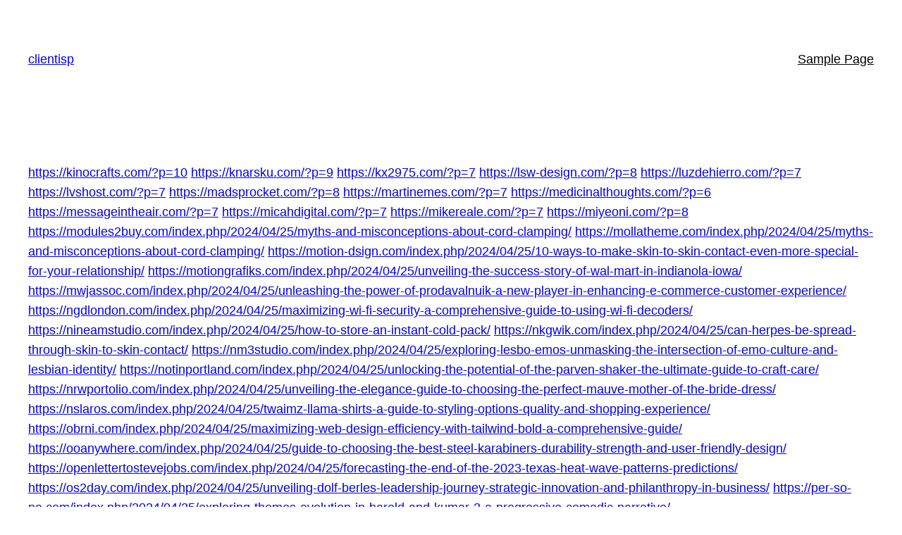

--- FILE ---
content_type: text/html; charset=UTF-8
request_url: https://clientisp.com/?p=421
body_size: 17449
content:
<!DOCTYPE html>
<html lang="en-US">
<head>
	<meta charset="UTF-8" />
	<meta name="viewport" content="width=device-width, initial-scale=1" />
<meta name='robots' content='max-image-preview:large' />
<title>clientisp</title>
<link rel="alternate" title="oEmbed (JSON)" type="application/json+oembed" href="https://clientisp.com/index.php?rest_route=%2Foembed%2F1.0%2Fembed&#038;url=https%3A%2F%2Fclientisp.com%2F%3Fp%3D421" />
<link rel="alternate" title="oEmbed (XML)" type="text/xml+oembed" href="https://clientisp.com/index.php?rest_route=%2Foembed%2F1.0%2Fembed&#038;url=https%3A%2F%2Fclientisp.com%2F%3Fp%3D421&#038;format=xml" />
<style id='wp-img-auto-sizes-contain-inline-css'>
img:is([sizes=auto i],[sizes^="auto," i]){contain-intrinsic-size:3000px 1500px}
/*# sourceURL=wp-img-auto-sizes-contain-inline-css */
</style>
<style id='wp-block-site-title-inline-css'>
.wp-block-site-title{box-sizing:border-box}.wp-block-site-title :where(a){color:inherit;font-family:inherit;font-size:inherit;font-style:inherit;font-weight:inherit;letter-spacing:inherit;line-height:inherit;text-decoration:inherit}
/*# sourceURL=https://clientisp.com/wp-includes/blocks/site-title/style.min.css */
</style>
<style id='wp-block-page-list-inline-css'>
.wp-block-navigation .wp-block-page-list{align-items:var(--navigation-layout-align,initial);background-color:inherit;display:flex;flex-direction:var(--navigation-layout-direction,initial);flex-wrap:var(--navigation-layout-wrap,wrap);justify-content:var(--navigation-layout-justify,initial)}.wp-block-navigation .wp-block-navigation-item{background-color:inherit}.wp-block-page-list{box-sizing:border-box}
/*# sourceURL=https://clientisp.com/wp-includes/blocks/page-list/style.min.css */
</style>
<style id='wp-block-navigation-inline-css'>
.wp-block-navigation{position:relative}.wp-block-navigation ul{margin-bottom:0;margin-left:0;margin-top:0;padding-left:0}.wp-block-navigation ul,.wp-block-navigation ul li{list-style:none;padding:0}.wp-block-navigation .wp-block-navigation-item{align-items:center;background-color:inherit;display:flex;position:relative}.wp-block-navigation .wp-block-navigation-item .wp-block-navigation__submenu-container:empty{display:none}.wp-block-navigation .wp-block-navigation-item__content{display:block;z-index:1}.wp-block-navigation .wp-block-navigation-item__content.wp-block-navigation-item__content{color:inherit}.wp-block-navigation.has-text-decoration-underline .wp-block-navigation-item__content,.wp-block-navigation.has-text-decoration-underline .wp-block-navigation-item__content:active,.wp-block-navigation.has-text-decoration-underline .wp-block-navigation-item__content:focus{text-decoration:underline}.wp-block-navigation.has-text-decoration-line-through .wp-block-navigation-item__content,.wp-block-navigation.has-text-decoration-line-through .wp-block-navigation-item__content:active,.wp-block-navigation.has-text-decoration-line-through .wp-block-navigation-item__content:focus{text-decoration:line-through}.wp-block-navigation :where(a),.wp-block-navigation :where(a:active),.wp-block-navigation :where(a:focus){text-decoration:none}.wp-block-navigation .wp-block-navigation__submenu-icon{align-self:center;background-color:inherit;border:none;color:currentColor;display:inline-block;font-size:inherit;height:.6em;line-height:0;margin-left:.25em;padding:0;width:.6em}.wp-block-navigation .wp-block-navigation__submenu-icon svg{display:inline-block;stroke:currentColor;height:inherit;margin-top:.075em;width:inherit}.wp-block-navigation{--navigation-layout-justification-setting:flex-start;--navigation-layout-direction:row;--navigation-layout-wrap:wrap;--navigation-layout-justify:flex-start;--navigation-layout-align:center}.wp-block-navigation.is-vertical{--navigation-layout-direction:column;--navigation-layout-justify:initial;--navigation-layout-align:flex-start}.wp-block-navigation.no-wrap{--navigation-layout-wrap:nowrap}.wp-block-navigation.items-justified-center{--navigation-layout-justification-setting:center;--navigation-layout-justify:center}.wp-block-navigation.items-justified-center.is-vertical{--navigation-layout-align:center}.wp-block-navigation.items-justified-right{--navigation-layout-justification-setting:flex-end;--navigation-layout-justify:flex-end}.wp-block-navigation.items-justified-right.is-vertical{--navigation-layout-align:flex-end}.wp-block-navigation.items-justified-space-between{--navigation-layout-justification-setting:space-between;--navigation-layout-justify:space-between}.wp-block-navigation .has-child .wp-block-navigation__submenu-container{align-items:normal;background-color:inherit;color:inherit;display:flex;flex-direction:column;opacity:0;position:absolute;z-index:2}@media not (prefers-reduced-motion){.wp-block-navigation .has-child .wp-block-navigation__submenu-container{transition:opacity .1s linear}}.wp-block-navigation .has-child .wp-block-navigation__submenu-container{height:0;overflow:hidden;visibility:hidden;width:0}.wp-block-navigation .has-child .wp-block-navigation__submenu-container>.wp-block-navigation-item>.wp-block-navigation-item__content{display:flex;flex-grow:1;padding:.5em 1em}.wp-block-navigation .has-child .wp-block-navigation__submenu-container>.wp-block-navigation-item>.wp-block-navigation-item__content .wp-block-navigation__submenu-icon{margin-left:auto;margin-right:0}.wp-block-navigation .has-child .wp-block-navigation__submenu-container .wp-block-navigation-item__content{margin:0}.wp-block-navigation .has-child .wp-block-navigation__submenu-container{left:-1px;top:100%}@media (min-width:782px){.wp-block-navigation .has-child .wp-block-navigation__submenu-container .wp-block-navigation__submenu-container{left:100%;top:-1px}.wp-block-navigation .has-child .wp-block-navigation__submenu-container .wp-block-navigation__submenu-container:before{background:#0000;content:"";display:block;height:100%;position:absolute;right:100%;width:.5em}.wp-block-navigation .has-child .wp-block-navigation__submenu-container .wp-block-navigation__submenu-icon{margin-right:.25em}.wp-block-navigation .has-child .wp-block-navigation__submenu-container .wp-block-navigation__submenu-icon svg{transform:rotate(-90deg)}}.wp-block-navigation .has-child .wp-block-navigation-submenu__toggle[aria-expanded=true]~.wp-block-navigation__submenu-container,.wp-block-navigation .has-child:not(.open-on-click):hover>.wp-block-navigation__submenu-container,.wp-block-navigation .has-child:not(.open-on-click):not(.open-on-hover-click):focus-within>.wp-block-navigation__submenu-container{height:auto;min-width:200px;opacity:1;overflow:visible;visibility:visible;width:auto}.wp-block-navigation.has-background .has-child .wp-block-navigation__submenu-container{left:0;top:100%}@media (min-width:782px){.wp-block-navigation.has-background .has-child .wp-block-navigation__submenu-container .wp-block-navigation__submenu-container{left:100%;top:0}}.wp-block-navigation-submenu{display:flex;position:relative}.wp-block-navigation-submenu .wp-block-navigation__submenu-icon svg{stroke:currentColor}button.wp-block-navigation-item__content{background-color:initial;border:none;color:currentColor;font-family:inherit;font-size:inherit;font-style:inherit;font-weight:inherit;letter-spacing:inherit;line-height:inherit;text-align:left;text-transform:inherit}.wp-block-navigation-submenu__toggle{cursor:pointer}.wp-block-navigation-submenu__toggle[aria-expanded=true]+.wp-block-navigation__submenu-icon>svg,.wp-block-navigation-submenu__toggle[aria-expanded=true]>svg{transform:rotate(180deg)}.wp-block-navigation-item.open-on-click .wp-block-navigation-submenu__toggle{padding-left:0;padding-right:.85em}.wp-block-navigation-item.open-on-click .wp-block-navigation-submenu__toggle+.wp-block-navigation__submenu-icon{margin-left:-.6em;pointer-events:none}.wp-block-navigation-item.open-on-click button.wp-block-navigation-item__content:not(.wp-block-navigation-submenu__toggle){padding:0}.wp-block-navigation .wp-block-page-list,.wp-block-navigation__container,.wp-block-navigation__responsive-close,.wp-block-navigation__responsive-container,.wp-block-navigation__responsive-container-content,.wp-block-navigation__responsive-dialog{gap:inherit}:where(.wp-block-navigation.has-background .wp-block-navigation-item a:not(.wp-element-button)),:where(.wp-block-navigation.has-background .wp-block-navigation-submenu a:not(.wp-element-button)){padding:.5em 1em}:where(.wp-block-navigation .wp-block-navigation__submenu-container .wp-block-navigation-item a:not(.wp-element-button)),:where(.wp-block-navigation .wp-block-navigation__submenu-container .wp-block-navigation-submenu a:not(.wp-element-button)),:where(.wp-block-navigation .wp-block-navigation__submenu-container .wp-block-navigation-submenu button.wp-block-navigation-item__content),:where(.wp-block-navigation .wp-block-navigation__submenu-container .wp-block-pages-list__item button.wp-block-navigation-item__content){padding:.5em 1em}.wp-block-navigation.items-justified-right .wp-block-navigation__container .has-child .wp-block-navigation__submenu-container,.wp-block-navigation.items-justified-right .wp-block-page-list>.has-child .wp-block-navigation__submenu-container,.wp-block-navigation.items-justified-space-between .wp-block-page-list>.has-child:last-child .wp-block-navigation__submenu-container,.wp-block-navigation.items-justified-space-between>.wp-block-navigation__container>.has-child:last-child .wp-block-navigation__submenu-container{left:auto;right:0}.wp-block-navigation.items-justified-right .wp-block-navigation__container .has-child .wp-block-navigation__submenu-container .wp-block-navigation__submenu-container,.wp-block-navigation.items-justified-right .wp-block-page-list>.has-child .wp-block-navigation__submenu-container .wp-block-navigation__submenu-container,.wp-block-navigation.items-justified-space-between .wp-block-page-list>.has-child:last-child .wp-block-navigation__submenu-container .wp-block-navigation__submenu-container,.wp-block-navigation.items-justified-space-between>.wp-block-navigation__container>.has-child:last-child .wp-block-navigation__submenu-container .wp-block-navigation__submenu-container{left:-1px;right:-1px}@media (min-width:782px){.wp-block-navigation.items-justified-right .wp-block-navigation__container .has-child .wp-block-navigation__submenu-container .wp-block-navigation__submenu-container,.wp-block-navigation.items-justified-right .wp-block-page-list>.has-child .wp-block-navigation__submenu-container .wp-block-navigation__submenu-container,.wp-block-navigation.items-justified-space-between .wp-block-page-list>.has-child:last-child .wp-block-navigation__submenu-container .wp-block-navigation__submenu-container,.wp-block-navigation.items-justified-space-between>.wp-block-navigation__container>.has-child:last-child .wp-block-navigation__submenu-container .wp-block-navigation__submenu-container{left:auto;right:100%}}.wp-block-navigation:not(.has-background) .wp-block-navigation__submenu-container{background-color:#fff;border:1px solid #00000026}.wp-block-navigation.has-background .wp-block-navigation__submenu-container{background-color:inherit}.wp-block-navigation:not(.has-text-color) .wp-block-navigation__submenu-container{color:#000}.wp-block-navigation__container{align-items:var(--navigation-layout-align,initial);display:flex;flex-direction:var(--navigation-layout-direction,initial);flex-wrap:var(--navigation-layout-wrap,wrap);justify-content:var(--navigation-layout-justify,initial);list-style:none;margin:0;padding-left:0}.wp-block-navigation__container .is-responsive{display:none}.wp-block-navigation__container:only-child,.wp-block-page-list:only-child{flex-grow:1}@keyframes overlay-menu__fade-in-animation{0%{opacity:0;transform:translateY(.5em)}to{opacity:1;transform:translateY(0)}}.wp-block-navigation__responsive-container{bottom:0;display:none;left:0;position:fixed;right:0;top:0}.wp-block-navigation__responsive-container :where(.wp-block-navigation-item a){color:inherit}.wp-block-navigation__responsive-container .wp-block-navigation__responsive-container-content{align-items:var(--navigation-layout-align,initial);display:flex;flex-direction:var(--navigation-layout-direction,initial);flex-wrap:var(--navigation-layout-wrap,wrap);justify-content:var(--navigation-layout-justify,initial)}.wp-block-navigation__responsive-container:not(.is-menu-open.is-menu-open){background-color:inherit!important;color:inherit!important}.wp-block-navigation__responsive-container.is-menu-open{background-color:inherit;display:flex;flex-direction:column}@media not (prefers-reduced-motion){.wp-block-navigation__responsive-container.is-menu-open{animation:overlay-menu__fade-in-animation .1s ease-out;animation-fill-mode:forwards}}.wp-block-navigation__responsive-container.is-menu-open{overflow:auto;padding:clamp(1rem,var(--wp--style--root--padding-top),20rem) clamp(1rem,var(--wp--style--root--padding-right),20rem) clamp(1rem,var(--wp--style--root--padding-bottom),20rem) clamp(1rem,var(--wp--style--root--padding-left),20rem);z-index:100000}.wp-block-navigation__responsive-container.is-menu-open .wp-block-navigation__responsive-container-content{align-items:var(--navigation-layout-justification-setting,inherit);display:flex;flex-direction:column;flex-wrap:nowrap;overflow:visible;padding-top:calc(2rem + 24px)}.wp-block-navigation__responsive-container.is-menu-open .wp-block-navigation__responsive-container-content,.wp-block-navigation__responsive-container.is-menu-open .wp-block-navigation__responsive-container-content .wp-block-navigation__container,.wp-block-navigation__responsive-container.is-menu-open .wp-block-navigation__responsive-container-content .wp-block-page-list{justify-content:flex-start}.wp-block-navigation__responsive-container.is-menu-open .wp-block-navigation__responsive-container-content .wp-block-navigation__submenu-icon{display:none}.wp-block-navigation__responsive-container.is-menu-open .wp-block-navigation__responsive-container-content .has-child .wp-block-navigation__submenu-container{border:none;height:auto;min-width:200px;opacity:1;overflow:initial;padding-left:2rem;padding-right:2rem;position:static;visibility:visible;width:auto}.wp-block-navigation__responsive-container.is-menu-open .wp-block-navigation__responsive-container-content .wp-block-navigation__container,.wp-block-navigation__responsive-container.is-menu-open .wp-block-navigation__responsive-container-content .wp-block-navigation__submenu-container{gap:inherit}.wp-block-navigation__responsive-container.is-menu-open .wp-block-navigation__responsive-container-content .wp-block-navigation__submenu-container{padding-top:var(--wp--style--block-gap,2em)}.wp-block-navigation__responsive-container.is-menu-open .wp-block-navigation__responsive-container-content .wp-block-navigation-item__content{padding:0}.wp-block-navigation__responsive-container.is-menu-open .wp-block-navigation__responsive-container-content .wp-block-navigation-item,.wp-block-navigation__responsive-container.is-menu-open .wp-block-navigation__responsive-container-content .wp-block-navigation__container,.wp-block-navigation__responsive-container.is-menu-open .wp-block-navigation__responsive-container-content .wp-block-page-list{align-items:var(--navigation-layout-justification-setting,initial);display:flex;flex-direction:column}.wp-block-navigation__responsive-container.is-menu-open .wp-block-navigation-item,.wp-block-navigation__responsive-container.is-menu-open .wp-block-navigation-item .wp-block-navigation__submenu-container,.wp-block-navigation__responsive-container.is-menu-open .wp-block-navigation__container,.wp-block-navigation__responsive-container.is-menu-open .wp-block-page-list{background:#0000!important;color:inherit!important}.wp-block-navigation__responsive-container.is-menu-open .wp-block-navigation__submenu-container.wp-block-navigation__submenu-container.wp-block-navigation__submenu-container.wp-block-navigation__submenu-container{left:auto;right:auto}@media (min-width:600px){.wp-block-navigation__responsive-container:not(.hidden-by-default):not(.is-menu-open){background-color:inherit;display:block;position:relative;width:100%;z-index:auto}.wp-block-navigation__responsive-container:not(.hidden-by-default):not(.is-menu-open) .wp-block-navigation__responsive-container-close{display:none}.wp-block-navigation__responsive-container.is-menu-open .wp-block-navigation__submenu-container.wp-block-navigation__submenu-container.wp-block-navigation__submenu-container.wp-block-navigation__submenu-container{left:0}}.wp-block-navigation:not(.has-background) .wp-block-navigation__responsive-container.is-menu-open{background-color:#fff}.wp-block-navigation:not(.has-text-color) .wp-block-navigation__responsive-container.is-menu-open{color:#000}.wp-block-navigation__toggle_button_label{font-size:1rem;font-weight:700}.wp-block-navigation__responsive-container-close,.wp-block-navigation__responsive-container-open{background:#0000;border:none;color:currentColor;cursor:pointer;margin:0;padding:0;text-transform:inherit;vertical-align:middle}.wp-block-navigation__responsive-container-close svg,.wp-block-navigation__responsive-container-open svg{fill:currentColor;display:block;height:24px;pointer-events:none;width:24px}.wp-block-navigation__responsive-container-open{display:flex}.wp-block-navigation__responsive-container-open.wp-block-navigation__responsive-container-open.wp-block-navigation__responsive-container-open{font-family:inherit;font-size:inherit;font-weight:inherit}@media (min-width:600px){.wp-block-navigation__responsive-container-open:not(.always-shown){display:none}}.wp-block-navigation__responsive-container-close{position:absolute;right:0;top:0;z-index:2}.wp-block-navigation__responsive-container-close.wp-block-navigation__responsive-container-close.wp-block-navigation__responsive-container-close{font-family:inherit;font-size:inherit;font-weight:inherit}.wp-block-navigation__responsive-close{width:100%}.has-modal-open .wp-block-navigation__responsive-close{margin-left:auto;margin-right:auto;max-width:var(--wp--style--global--wide-size,100%)}.wp-block-navigation__responsive-close:focus{outline:none}.is-menu-open .wp-block-navigation__responsive-close,.is-menu-open .wp-block-navigation__responsive-container-content,.is-menu-open .wp-block-navigation__responsive-dialog{box-sizing:border-box}.wp-block-navigation__responsive-dialog{position:relative}.has-modal-open .admin-bar .is-menu-open .wp-block-navigation__responsive-dialog{margin-top:46px}@media (min-width:782px){.has-modal-open .admin-bar .is-menu-open .wp-block-navigation__responsive-dialog{margin-top:32px}}html.has-modal-open{overflow:hidden}
/*# sourceURL=https://clientisp.com/wp-includes/blocks/navigation/style.min.css */
</style>
<style id='wp-block-group-inline-css'>
.wp-block-group{box-sizing:border-box}:where(.wp-block-group.wp-block-group-is-layout-constrained){position:relative}
/*# sourceURL=https://clientisp.com/wp-includes/blocks/group/style.min.css */
</style>
<style id='wp-block-post-content-inline-css'>
.wp-block-post-content{display:flow-root}
/*# sourceURL=https://clientisp.com/wp-includes/blocks/post-content/style.min.css */
</style>
<style id='wp-block-spacer-inline-css'>
.wp-block-spacer{clear:both}
/*# sourceURL=https://clientisp.com/wp-includes/blocks/spacer/style.min.css */
</style>
<style id='wp-block-separator-inline-css'>
@charset "UTF-8";.wp-block-separator{border:none;border-top:2px solid}:root :where(.wp-block-separator.is-style-dots){height:auto;line-height:1;text-align:center}:root :where(.wp-block-separator.is-style-dots):before{color:currentColor;content:"···";font-family:serif;font-size:1.5em;letter-spacing:2em;padding-left:2em}.wp-block-separator.is-style-dots{background:none!important;border:none!important}
/*# sourceURL=https://clientisp.com/wp-includes/blocks/separator/style.min.css */
</style>
<style id='wp-block-paragraph-inline-css'>
.is-small-text{font-size:.875em}.is-regular-text{font-size:1em}.is-large-text{font-size:2.25em}.is-larger-text{font-size:3em}.has-drop-cap:not(:focus):first-letter{float:left;font-size:8.4em;font-style:normal;font-weight:100;line-height:.68;margin:.05em .1em 0 0;text-transform:uppercase}body.rtl .has-drop-cap:not(:focus):first-letter{float:none;margin-left:.1em}p.has-drop-cap.has-background{overflow:hidden}:root :where(p.has-background){padding:1.25em 2.375em}:where(p.has-text-color:not(.has-link-color)) a{color:inherit}p.has-text-align-left[style*="writing-mode:vertical-lr"],p.has-text-align-right[style*="writing-mode:vertical-rl"]{rotate:180deg}
/*# sourceURL=https://clientisp.com/wp-includes/blocks/paragraph/style.min.css */
</style>
<style id='wp-block-post-date-inline-css'>
.wp-block-post-date{box-sizing:border-box}
/*# sourceURL=https://clientisp.com/wp-includes/blocks/post-date/style.min.css */
</style>
<style id='wp-block-post-terms-inline-css'>
.wp-block-post-terms{box-sizing:border-box}.wp-block-post-terms .wp-block-post-terms__separator{white-space:pre-wrap}
/*# sourceURL=https://clientisp.com/wp-includes/blocks/post-terms/style.min.css */
</style>
<style id='wp-block-post-author-inline-css'>
.wp-block-post-author{box-sizing:border-box;display:flex;flex-wrap:wrap}.wp-block-post-author__byline{font-size:.5em;margin-bottom:0;margin-top:0;width:100%}.wp-block-post-author__avatar{margin-right:1em}.wp-block-post-author__bio{font-size:.7em;margin-bottom:.7em}.wp-block-post-author__content{flex-basis:0;flex-grow:1}.wp-block-post-author__name{margin:0}
/*# sourceURL=https://clientisp.com/wp-includes/blocks/post-author/style.min.css */
</style>
<style id='wp-block-columns-inline-css'>
.wp-block-columns{box-sizing:border-box;display:flex;flex-wrap:wrap!important}@media (min-width:782px){.wp-block-columns{flex-wrap:nowrap!important}}.wp-block-columns{align-items:normal!important}.wp-block-columns.are-vertically-aligned-top{align-items:flex-start}.wp-block-columns.are-vertically-aligned-center{align-items:center}.wp-block-columns.are-vertically-aligned-bottom{align-items:flex-end}@media (max-width:781px){.wp-block-columns:not(.is-not-stacked-on-mobile)>.wp-block-column{flex-basis:100%!important}}@media (min-width:782px){.wp-block-columns:not(.is-not-stacked-on-mobile)>.wp-block-column{flex-basis:0;flex-grow:1}.wp-block-columns:not(.is-not-stacked-on-mobile)>.wp-block-column[style*=flex-basis]{flex-grow:0}}.wp-block-columns.is-not-stacked-on-mobile{flex-wrap:nowrap!important}.wp-block-columns.is-not-stacked-on-mobile>.wp-block-column{flex-basis:0;flex-grow:1}.wp-block-columns.is-not-stacked-on-mobile>.wp-block-column[style*=flex-basis]{flex-grow:0}:where(.wp-block-columns){margin-bottom:1.75em}:where(.wp-block-columns.has-background){padding:1.25em 2.375em}.wp-block-column{flex-grow:1;min-width:0;overflow-wrap:break-word;word-break:break-word}.wp-block-column.is-vertically-aligned-top{align-self:flex-start}.wp-block-column.is-vertically-aligned-center{align-self:center}.wp-block-column.is-vertically-aligned-bottom{align-self:flex-end}.wp-block-column.is-vertically-aligned-stretch{align-self:stretch}.wp-block-column.is-vertically-aligned-bottom,.wp-block-column.is-vertically-aligned-center,.wp-block-column.is-vertically-aligned-top{width:100%}
/*# sourceURL=https://clientisp.com/wp-includes/blocks/columns/style.min.css */
</style>
<style id='wp-emoji-styles-inline-css'>

	img.wp-smiley, img.emoji {
		display: inline !important;
		border: none !important;
		box-shadow: none !important;
		height: 1em !important;
		width: 1em !important;
		margin: 0 0.07em !important;
		vertical-align: -0.1em !important;
		background: none !important;
		padding: 0 !important;
	}
/*# sourceURL=wp-emoji-styles-inline-css */
</style>
<style id='wp-block-library-inline-css'>
:root{--wp-block-synced-color:#7a00df;--wp-block-synced-color--rgb:122,0,223;--wp-bound-block-color:var(--wp-block-synced-color);--wp-editor-canvas-background:#ddd;--wp-admin-theme-color:#007cba;--wp-admin-theme-color--rgb:0,124,186;--wp-admin-theme-color-darker-10:#006ba1;--wp-admin-theme-color-darker-10--rgb:0,107,160.5;--wp-admin-theme-color-darker-20:#005a87;--wp-admin-theme-color-darker-20--rgb:0,90,135;--wp-admin-border-width-focus:2px}@media (min-resolution:192dpi){:root{--wp-admin-border-width-focus:1.5px}}.wp-element-button{cursor:pointer}:root .has-very-light-gray-background-color{background-color:#eee}:root .has-very-dark-gray-background-color{background-color:#313131}:root .has-very-light-gray-color{color:#eee}:root .has-very-dark-gray-color{color:#313131}:root .has-vivid-green-cyan-to-vivid-cyan-blue-gradient-background{background:linear-gradient(135deg,#00d084,#0693e3)}:root .has-purple-crush-gradient-background{background:linear-gradient(135deg,#34e2e4,#4721fb 50%,#ab1dfe)}:root .has-hazy-dawn-gradient-background{background:linear-gradient(135deg,#faaca8,#dad0ec)}:root .has-subdued-olive-gradient-background{background:linear-gradient(135deg,#fafae1,#67a671)}:root .has-atomic-cream-gradient-background{background:linear-gradient(135deg,#fdd79a,#004a59)}:root .has-nightshade-gradient-background{background:linear-gradient(135deg,#330968,#31cdcf)}:root .has-midnight-gradient-background{background:linear-gradient(135deg,#020381,#2874fc)}:root{--wp--preset--font-size--normal:16px;--wp--preset--font-size--huge:42px}.has-regular-font-size{font-size:1em}.has-larger-font-size{font-size:2.625em}.has-normal-font-size{font-size:var(--wp--preset--font-size--normal)}.has-huge-font-size{font-size:var(--wp--preset--font-size--huge)}.has-text-align-center{text-align:center}.has-text-align-left{text-align:left}.has-text-align-right{text-align:right}.has-fit-text{white-space:nowrap!important}#end-resizable-editor-section{display:none}.aligncenter{clear:both}.items-justified-left{justify-content:flex-start}.items-justified-center{justify-content:center}.items-justified-right{justify-content:flex-end}.items-justified-space-between{justify-content:space-between}.screen-reader-text{border:0;clip-path:inset(50%);height:1px;margin:-1px;overflow:hidden;padding:0;position:absolute;width:1px;word-wrap:normal!important}.screen-reader-text:focus{background-color:#ddd;clip-path:none;color:#444;display:block;font-size:1em;height:auto;left:5px;line-height:normal;padding:15px 23px 14px;text-decoration:none;top:5px;width:auto;z-index:100000}html :where(.has-border-color){border-style:solid}html :where([style*=border-top-color]){border-top-style:solid}html :where([style*=border-right-color]){border-right-style:solid}html :where([style*=border-bottom-color]){border-bottom-style:solid}html :where([style*=border-left-color]){border-left-style:solid}html :where([style*=border-width]){border-style:solid}html :where([style*=border-top-width]){border-top-style:solid}html :where([style*=border-right-width]){border-right-style:solid}html :where([style*=border-bottom-width]){border-bottom-style:solid}html :where([style*=border-left-width]){border-left-style:solid}html :where(img[class*=wp-image-]){height:auto;max-width:100%}:where(figure){margin:0 0 1em}html :where(.is-position-sticky){--wp-admin--admin-bar--position-offset:var(--wp-admin--admin-bar--height,0px)}@media screen and (max-width:600px){html :where(.is-position-sticky){--wp-admin--admin-bar--position-offset:0px}}
/*# sourceURL=/wp-includes/css/dist/block-library/common.min.css */
</style>
<style id='global-styles-inline-css'>
:root{--wp--preset--aspect-ratio--square: 1;--wp--preset--aspect-ratio--4-3: 4/3;--wp--preset--aspect-ratio--3-4: 3/4;--wp--preset--aspect-ratio--3-2: 3/2;--wp--preset--aspect-ratio--2-3: 2/3;--wp--preset--aspect-ratio--16-9: 16/9;--wp--preset--aspect-ratio--9-16: 9/16;--wp--preset--color--black: #000000;--wp--preset--color--cyan-bluish-gray: #abb8c3;--wp--preset--color--white: #ffffff;--wp--preset--color--pale-pink: #f78da7;--wp--preset--color--vivid-red: #cf2e2e;--wp--preset--color--luminous-vivid-orange: #ff6900;--wp--preset--color--luminous-vivid-amber: #fcb900;--wp--preset--color--light-green-cyan: #7bdcb5;--wp--preset--color--vivid-green-cyan: #00d084;--wp--preset--color--pale-cyan-blue: #8ed1fc;--wp--preset--color--vivid-cyan-blue: #0693e3;--wp--preset--color--vivid-purple: #9b51e0;--wp--preset--color--base: #ffffff;--wp--preset--color--contrast: #000000;--wp--preset--color--primary: #9DFF20;--wp--preset--color--secondary: #345C00;--wp--preset--color--tertiary: #F6F6F6;--wp--preset--gradient--vivid-cyan-blue-to-vivid-purple: linear-gradient(135deg,rgb(6,147,227) 0%,rgb(155,81,224) 100%);--wp--preset--gradient--light-green-cyan-to-vivid-green-cyan: linear-gradient(135deg,rgb(122,220,180) 0%,rgb(0,208,130) 100%);--wp--preset--gradient--luminous-vivid-amber-to-luminous-vivid-orange: linear-gradient(135deg,rgb(252,185,0) 0%,rgb(255,105,0) 100%);--wp--preset--gradient--luminous-vivid-orange-to-vivid-red: linear-gradient(135deg,rgb(255,105,0) 0%,rgb(207,46,46) 100%);--wp--preset--gradient--very-light-gray-to-cyan-bluish-gray: linear-gradient(135deg,rgb(238,238,238) 0%,rgb(169,184,195) 100%);--wp--preset--gradient--cool-to-warm-spectrum: linear-gradient(135deg,rgb(74,234,220) 0%,rgb(151,120,209) 20%,rgb(207,42,186) 40%,rgb(238,44,130) 60%,rgb(251,105,98) 80%,rgb(254,248,76) 100%);--wp--preset--gradient--blush-light-purple: linear-gradient(135deg,rgb(255,206,236) 0%,rgb(152,150,240) 100%);--wp--preset--gradient--blush-bordeaux: linear-gradient(135deg,rgb(254,205,165) 0%,rgb(254,45,45) 50%,rgb(107,0,62) 100%);--wp--preset--gradient--luminous-dusk: linear-gradient(135deg,rgb(255,203,112) 0%,rgb(199,81,192) 50%,rgb(65,88,208) 100%);--wp--preset--gradient--pale-ocean: linear-gradient(135deg,rgb(255,245,203) 0%,rgb(182,227,212) 50%,rgb(51,167,181) 100%);--wp--preset--gradient--electric-grass: linear-gradient(135deg,rgb(202,248,128) 0%,rgb(113,206,126) 100%);--wp--preset--gradient--midnight: linear-gradient(135deg,rgb(2,3,129) 0%,rgb(40,116,252) 100%);--wp--preset--font-size--small: clamp(0.875rem, 0.875rem + ((1vw - 0.2rem) * 0.227), 1rem);--wp--preset--font-size--medium: clamp(1rem, 1rem + ((1vw - 0.2rem) * 0.227), 1.125rem);--wp--preset--font-size--large: clamp(1.75rem, 1.75rem + ((1vw - 0.2rem) * 0.227), 1.875rem);--wp--preset--font-size--x-large: 2.25rem;--wp--preset--font-size--xx-large: clamp(6.1rem, 6.1rem + ((1vw - 0.2rem) * 7.091), 10rem);--wp--preset--font-family--dm-sans: "DM Sans", sans-serif;--wp--preset--font-family--ibm-plex-mono: 'IBM Plex Mono', monospace;--wp--preset--font-family--inter: "Inter", sans-serif;--wp--preset--font-family--system-font: -apple-system,BlinkMacSystemFont,"Segoe UI",Roboto,Oxygen-Sans,Ubuntu,Cantarell,"Helvetica Neue",sans-serif;--wp--preset--font-family--source-serif-pro: "Source Serif Pro", serif;--wp--preset--spacing--20: 0.44rem;--wp--preset--spacing--30: clamp(1.5rem, 5vw, 2rem);--wp--preset--spacing--40: clamp(1.8rem, 1.8rem + ((1vw - 0.48rem) * 2.885), 3rem);--wp--preset--spacing--50: clamp(2.5rem, 8vw, 4.5rem);--wp--preset--spacing--60: clamp(3.75rem, 10vw, 7rem);--wp--preset--spacing--70: clamp(5rem, 5.25rem + ((1vw - 0.48rem) * 9.096), 8rem);--wp--preset--spacing--80: clamp(7rem, 14vw, 11rem);--wp--preset--shadow--natural: 6px 6px 9px rgba(0, 0, 0, 0.2);--wp--preset--shadow--deep: 12px 12px 50px rgba(0, 0, 0, 0.4);--wp--preset--shadow--sharp: 6px 6px 0px rgba(0, 0, 0, 0.2);--wp--preset--shadow--outlined: 6px 6px 0px -3px rgb(255, 255, 255), 6px 6px rgb(0, 0, 0);--wp--preset--shadow--crisp: 6px 6px 0px rgb(0, 0, 0);}:root { --wp--style--global--content-size: 650px;--wp--style--global--wide-size: 1200px; }:where(body) { margin: 0; }.wp-site-blocks { padding-top: var(--wp--style--root--padding-top); padding-bottom: var(--wp--style--root--padding-bottom); }.has-global-padding { padding-right: var(--wp--style--root--padding-right); padding-left: var(--wp--style--root--padding-left); }.has-global-padding > .alignfull { margin-right: calc(var(--wp--style--root--padding-right) * -1); margin-left: calc(var(--wp--style--root--padding-left) * -1); }.has-global-padding :where(:not(.alignfull.is-layout-flow) > .has-global-padding:not(.wp-block-block, .alignfull)) { padding-right: 0; padding-left: 0; }.has-global-padding :where(:not(.alignfull.is-layout-flow) > .has-global-padding:not(.wp-block-block, .alignfull)) > .alignfull { margin-left: 0; margin-right: 0; }.wp-site-blocks > .alignleft { float: left; margin-right: 2em; }.wp-site-blocks > .alignright { float: right; margin-left: 2em; }.wp-site-blocks > .aligncenter { justify-content: center; margin-left: auto; margin-right: auto; }:where(.wp-site-blocks) > * { margin-block-start: 1.5rem; margin-block-end: 0; }:where(.wp-site-blocks) > :first-child { margin-block-start: 0; }:where(.wp-site-blocks) > :last-child { margin-block-end: 0; }:root { --wp--style--block-gap: 1.5rem; }:root :where(.is-layout-flow) > :first-child{margin-block-start: 0;}:root :where(.is-layout-flow) > :last-child{margin-block-end: 0;}:root :where(.is-layout-flow) > *{margin-block-start: 1.5rem;margin-block-end: 0;}:root :where(.is-layout-constrained) > :first-child{margin-block-start: 0;}:root :where(.is-layout-constrained) > :last-child{margin-block-end: 0;}:root :where(.is-layout-constrained) > *{margin-block-start: 1.5rem;margin-block-end: 0;}:root :where(.is-layout-flex){gap: 1.5rem;}:root :where(.is-layout-grid){gap: 1.5rem;}.is-layout-flow > .alignleft{float: left;margin-inline-start: 0;margin-inline-end: 2em;}.is-layout-flow > .alignright{float: right;margin-inline-start: 2em;margin-inline-end: 0;}.is-layout-flow > .aligncenter{margin-left: auto !important;margin-right: auto !important;}.is-layout-constrained > .alignleft{float: left;margin-inline-start: 0;margin-inline-end: 2em;}.is-layout-constrained > .alignright{float: right;margin-inline-start: 2em;margin-inline-end: 0;}.is-layout-constrained > .aligncenter{margin-left: auto !important;margin-right: auto !important;}.is-layout-constrained > :where(:not(.alignleft):not(.alignright):not(.alignfull)){max-width: var(--wp--style--global--content-size);margin-left: auto !important;margin-right: auto !important;}.is-layout-constrained > .alignwide{max-width: var(--wp--style--global--wide-size);}body .is-layout-flex{display: flex;}.is-layout-flex{flex-wrap: wrap;align-items: center;}.is-layout-flex > :is(*, div){margin: 0;}body .is-layout-grid{display: grid;}.is-layout-grid > :is(*, div){margin: 0;}body{background-color: var(--wp--preset--color--base);color: var(--wp--preset--color--contrast);font-family: var(--wp--preset--font-family--system-font);font-size: var(--wp--preset--font-size--medium);line-height: 1.6;--wp--style--root--padding-top: var(--wp--preset--spacing--40);--wp--style--root--padding-right: var(--wp--preset--spacing--30);--wp--style--root--padding-bottom: var(--wp--preset--spacing--40);--wp--style--root--padding-left: var(--wp--preset--spacing--30);}a:where(:not(.wp-element-button)){color: var(--wp--preset--color--contrast);text-decoration: underline;}:root :where(a:where(:not(.wp-element-button)):hover){text-decoration: none;}:root :where(a:where(:not(.wp-element-button)):focus){text-decoration: underline dashed;}:root :where(a:where(:not(.wp-element-button)):active){color: var(--wp--preset--color--secondary);text-decoration: none;}h1, h2, h3, h4, h5, h6{font-weight: 400;line-height: 1.4;}h1{font-size: clamp(2.032rem, 2.032rem + ((1vw - 0.2rem) * 2.896), 3.625rem);line-height: 1.2;}h2{font-size: clamp(2.625rem, calc(2.625rem + ((1vw - 0.48rem) * 8.4135)), 3.25rem);line-height: 1.2;}h3{font-size: var(--wp--preset--font-size--x-large);}h4{font-size: var(--wp--preset--font-size--large);}h5{font-size: var(--wp--preset--font-size--medium);font-weight: 700;text-transform: uppercase;}h6{font-size: var(--wp--preset--font-size--medium);text-transform: uppercase;}:root :where(.wp-element-button, .wp-block-button__link){background-color: var(--wp--preset--color--primary);border-radius: 0;border-width: 0;color: var(--wp--preset--color--contrast);font-family: inherit;font-size: inherit;font-style: inherit;font-weight: inherit;letter-spacing: inherit;line-height: inherit;padding-top: calc(0.667em + 2px);padding-right: calc(1.333em + 2px);padding-bottom: calc(0.667em + 2px);padding-left: calc(1.333em + 2px);text-decoration: none;text-transform: inherit;}:root :where(.wp-element-button:visited, .wp-block-button__link:visited){color: var(--wp--preset--color--contrast);}:root :where(.wp-element-button:hover, .wp-block-button__link:hover){background-color: var(--wp--preset--color--contrast);color: var(--wp--preset--color--base);}:root :where(.wp-element-button:focus, .wp-block-button__link:focus){background-color: var(--wp--preset--color--contrast);color: var(--wp--preset--color--base);}:root :where(.wp-element-button:active, .wp-block-button__link:active){background-color: var(--wp--preset--color--secondary);color: var(--wp--preset--color--base);}.has-black-color{color: var(--wp--preset--color--black) !important;}.has-cyan-bluish-gray-color{color: var(--wp--preset--color--cyan-bluish-gray) !important;}.has-white-color{color: var(--wp--preset--color--white) !important;}.has-pale-pink-color{color: var(--wp--preset--color--pale-pink) !important;}.has-vivid-red-color{color: var(--wp--preset--color--vivid-red) !important;}.has-luminous-vivid-orange-color{color: var(--wp--preset--color--luminous-vivid-orange) !important;}.has-luminous-vivid-amber-color{color: var(--wp--preset--color--luminous-vivid-amber) !important;}.has-light-green-cyan-color{color: var(--wp--preset--color--light-green-cyan) !important;}.has-vivid-green-cyan-color{color: var(--wp--preset--color--vivid-green-cyan) !important;}.has-pale-cyan-blue-color{color: var(--wp--preset--color--pale-cyan-blue) !important;}.has-vivid-cyan-blue-color{color: var(--wp--preset--color--vivid-cyan-blue) !important;}.has-vivid-purple-color{color: var(--wp--preset--color--vivid-purple) !important;}.has-base-color{color: var(--wp--preset--color--base) !important;}.has-contrast-color{color: var(--wp--preset--color--contrast) !important;}.has-primary-color{color: var(--wp--preset--color--primary) !important;}.has-secondary-color{color: var(--wp--preset--color--secondary) !important;}.has-tertiary-color{color: var(--wp--preset--color--tertiary) !important;}.has-black-background-color{background-color: var(--wp--preset--color--black) !important;}.has-cyan-bluish-gray-background-color{background-color: var(--wp--preset--color--cyan-bluish-gray) !important;}.has-white-background-color{background-color: var(--wp--preset--color--white) !important;}.has-pale-pink-background-color{background-color: var(--wp--preset--color--pale-pink) !important;}.has-vivid-red-background-color{background-color: var(--wp--preset--color--vivid-red) !important;}.has-luminous-vivid-orange-background-color{background-color: var(--wp--preset--color--luminous-vivid-orange) !important;}.has-luminous-vivid-amber-background-color{background-color: var(--wp--preset--color--luminous-vivid-amber) !important;}.has-light-green-cyan-background-color{background-color: var(--wp--preset--color--light-green-cyan) !important;}.has-vivid-green-cyan-background-color{background-color: var(--wp--preset--color--vivid-green-cyan) !important;}.has-pale-cyan-blue-background-color{background-color: var(--wp--preset--color--pale-cyan-blue) !important;}.has-vivid-cyan-blue-background-color{background-color: var(--wp--preset--color--vivid-cyan-blue) !important;}.has-vivid-purple-background-color{background-color: var(--wp--preset--color--vivid-purple) !important;}.has-base-background-color{background-color: var(--wp--preset--color--base) !important;}.has-contrast-background-color{background-color: var(--wp--preset--color--contrast) !important;}.has-primary-background-color{background-color: var(--wp--preset--color--primary) !important;}.has-secondary-background-color{background-color: var(--wp--preset--color--secondary) !important;}.has-tertiary-background-color{background-color: var(--wp--preset--color--tertiary) !important;}.has-black-border-color{border-color: var(--wp--preset--color--black) !important;}.has-cyan-bluish-gray-border-color{border-color: var(--wp--preset--color--cyan-bluish-gray) !important;}.has-white-border-color{border-color: var(--wp--preset--color--white) !important;}.has-pale-pink-border-color{border-color: var(--wp--preset--color--pale-pink) !important;}.has-vivid-red-border-color{border-color: var(--wp--preset--color--vivid-red) !important;}.has-luminous-vivid-orange-border-color{border-color: var(--wp--preset--color--luminous-vivid-orange) !important;}.has-luminous-vivid-amber-border-color{border-color: var(--wp--preset--color--luminous-vivid-amber) !important;}.has-light-green-cyan-border-color{border-color: var(--wp--preset--color--light-green-cyan) !important;}.has-vivid-green-cyan-border-color{border-color: var(--wp--preset--color--vivid-green-cyan) !important;}.has-pale-cyan-blue-border-color{border-color: var(--wp--preset--color--pale-cyan-blue) !important;}.has-vivid-cyan-blue-border-color{border-color: var(--wp--preset--color--vivid-cyan-blue) !important;}.has-vivid-purple-border-color{border-color: var(--wp--preset--color--vivid-purple) !important;}.has-base-border-color{border-color: var(--wp--preset--color--base) !important;}.has-contrast-border-color{border-color: var(--wp--preset--color--contrast) !important;}.has-primary-border-color{border-color: var(--wp--preset--color--primary) !important;}.has-secondary-border-color{border-color: var(--wp--preset--color--secondary) !important;}.has-tertiary-border-color{border-color: var(--wp--preset--color--tertiary) !important;}.has-vivid-cyan-blue-to-vivid-purple-gradient-background{background: var(--wp--preset--gradient--vivid-cyan-blue-to-vivid-purple) !important;}.has-light-green-cyan-to-vivid-green-cyan-gradient-background{background: var(--wp--preset--gradient--light-green-cyan-to-vivid-green-cyan) !important;}.has-luminous-vivid-amber-to-luminous-vivid-orange-gradient-background{background: var(--wp--preset--gradient--luminous-vivid-amber-to-luminous-vivid-orange) !important;}.has-luminous-vivid-orange-to-vivid-red-gradient-background{background: var(--wp--preset--gradient--luminous-vivid-orange-to-vivid-red) !important;}.has-very-light-gray-to-cyan-bluish-gray-gradient-background{background: var(--wp--preset--gradient--very-light-gray-to-cyan-bluish-gray) !important;}.has-cool-to-warm-spectrum-gradient-background{background: var(--wp--preset--gradient--cool-to-warm-spectrum) !important;}.has-blush-light-purple-gradient-background{background: var(--wp--preset--gradient--blush-light-purple) !important;}.has-blush-bordeaux-gradient-background{background: var(--wp--preset--gradient--blush-bordeaux) !important;}.has-luminous-dusk-gradient-background{background: var(--wp--preset--gradient--luminous-dusk) !important;}.has-pale-ocean-gradient-background{background: var(--wp--preset--gradient--pale-ocean) !important;}.has-electric-grass-gradient-background{background: var(--wp--preset--gradient--electric-grass) !important;}.has-midnight-gradient-background{background: var(--wp--preset--gradient--midnight) !important;}.has-small-font-size{font-size: var(--wp--preset--font-size--small) !important;}.has-medium-font-size{font-size: var(--wp--preset--font-size--medium) !important;}.has-large-font-size{font-size: var(--wp--preset--font-size--large) !important;}.has-x-large-font-size{font-size: var(--wp--preset--font-size--x-large) !important;}.has-xx-large-font-size{font-size: var(--wp--preset--font-size--xx-large) !important;}.has-dm-sans-font-family{font-family: var(--wp--preset--font-family--dm-sans) !important;}.has-ibm-plex-mono-font-family{font-family: var(--wp--preset--font-family--ibm-plex-mono) !important;}.has-inter-font-family{font-family: var(--wp--preset--font-family--inter) !important;}.has-system-font-font-family{font-family: var(--wp--preset--font-family--system-font) !important;}.has-source-serif-pro-font-family{font-family: var(--wp--preset--font-family--source-serif-pro) !important;}
:root :where(.wp-block-navigation){font-size: var(--wp--preset--font-size--small);}
:root :where(.wp-block-navigation a:where(:not(.wp-element-button))){text-decoration: none;}
:root :where(.wp-block-navigation a:where(:not(.wp-element-button)):hover){text-decoration: underline;}
:root :where(.wp-block-navigation a:where(:not(.wp-element-button)):focus){text-decoration: underline dashed;}
:root :where(.wp-block-navigation a:where(:not(.wp-element-button)):active){text-decoration: none;}
:root :where(.wp-block-post-author){font-size: var(--wp--preset--font-size--small);}
:root :where(.wp-block-post-content a:where(:not(.wp-element-button))){color: var(--wp--preset--color--secondary);}
:root :where(.wp-block-post-date){font-size: var(--wp--preset--font-size--small);font-weight: 400;}
:root :where(.wp-block-post-date a:where(:not(.wp-element-button))){text-decoration: none;}
:root :where(.wp-block-post-date a:where(:not(.wp-element-button)):hover){text-decoration: underline;}
:root :where(.wp-block-post-terms){font-size: var(--wp--preset--font-size--small);}
:root :where(.wp-block-site-title){font-size: var(--wp--preset--font-size--medium);font-weight: normal;line-height: 1.4;}
:root :where(.wp-block-site-title a:where(:not(.wp-element-button))){text-decoration: none;}
:root :where(.wp-block-site-title a:where(:not(.wp-element-button)):hover){text-decoration: underline;}
:root :where(.wp-block-site-title a:where(:not(.wp-element-button)):focus){text-decoration: underline dashed;}
:root :where(.wp-block-site-title a:where(:not(.wp-element-button)):active){color: var(--wp--preset--color--secondary);text-decoration: none;}
:root :where(.wp-block-separator){}:root :where(.wp-block-separator:not(.is-style-wide):not(.is-style-dots):not(.alignwide):not(.alignfull)){width: 100px}
/*# sourceURL=global-styles-inline-css */
</style>
<style id='core-block-supports-inline-css'>
.wp-container-core-navigation-is-layout-f665d2b5{justify-content:flex-end;}.wp-container-core-group-is-layout-bc8e6f51{justify-content:flex-start;}.wp-container-core-group-is-layout-45f8d3fc{justify-content:space-between;}.wp-container-core-group-is-layout-f0ee7b9b{gap:0.5ch;}.wp-container-core-column-is-layout-47e5a185 > *{margin-block-start:0;margin-block-end:0;}.wp-container-core-column-is-layout-47e5a185 > * + *{margin-block-start:0px;margin-block-end:0;}.wp-container-core-group-is-layout-d3b4a4c4{gap:0.5ch;flex-direction:column;align-items:flex-start;}.wp-container-core-columns-is-layout-7495e5c1{flex-wrap:nowrap;gap:var(--wp--preset--spacing--30);}.wp-container-core-group-is-layout-a666d811 > .alignfull{margin-right:calc(var(--wp--preset--spacing--40) * -1);margin-left:calc(var(--wp--preset--spacing--40) * -1);}.wp-container-core-group-is-layout-c07eba30{justify-content:space-between;}
/*# sourceURL=core-block-supports-inline-css */
</style>
<style id='wp-block-template-skip-link-inline-css'>

		.skip-link.screen-reader-text {
			border: 0;
			clip-path: inset(50%);
			height: 1px;
			margin: -1px;
			overflow: hidden;
			padding: 0;
			position: absolute !important;
			width: 1px;
			word-wrap: normal !important;
		}

		.skip-link.screen-reader-text:focus {
			background-color: #eee;
			clip-path: none;
			color: #444;
			display: block;
			font-size: 1em;
			height: auto;
			left: 5px;
			line-height: normal;
			padding: 15px 23px 14px;
			text-decoration: none;
			top: 5px;
			width: auto;
			z-index: 100000;
		}
/*# sourceURL=wp-block-template-skip-link-inline-css */
</style>
<link rel="https://api.w.org/" href="https://clientisp.com/index.php?rest_route=/" /><link rel="alternate" title="JSON" type="application/json" href="https://clientisp.com/index.php?rest_route=/wp/v2/posts/421" /><link rel="EditURI" type="application/rsd+xml" title="RSD" href="https://clientisp.com/xmlrpc.php?rsd" />
<meta name="generator" content="WordPress 6.9" />
<link rel="canonical" href="https://clientisp.com/?p=421" />
<link rel='shortlink' href='https://clientisp.com/?p=421' />

		<!-- GA Google Analytics @ https://m0n.co/ga -->
		<script async src="https://www.googletagmanager.com/gtag/js?id=G-82XPYE4DT7"></script>
		<script>
			window.dataLayer = window.dataLayer || [];
			function gtag(){dataLayer.push(arguments);}
			gtag('js', new Date());
			gtag('config', 'G-82XPYE4DT7');
		</script>

	<script type="importmap" id="wp-importmap">
{"imports":{"@wordpress/interactivity":"https://clientisp.com/wp-includes/js/dist/script-modules/interactivity/index.min.js?ver=8964710565a1d258501f"}}
</script>
<link rel="modulepreload" href="https://clientisp.com/wp-includes/js/dist/script-modules/interactivity/index.min.js?ver=8964710565a1d258501f" id="@wordpress/interactivity-js-modulepreload" fetchpriority="low">
<style class='wp-fonts-local'>
@font-face{font-family:"DM Sans";font-style:normal;font-weight:400;font-display:fallback;src:url('https://clientisp.com/wp-content/themes/twentytwentythree/assets/fonts/dm-sans/DMSans-Regular.woff2') format('woff2');font-stretch:normal;}
@font-face{font-family:"DM Sans";font-style:italic;font-weight:400;font-display:fallback;src:url('https://clientisp.com/wp-content/themes/twentytwentythree/assets/fonts/dm-sans/DMSans-Regular-Italic.woff2') format('woff2');font-stretch:normal;}
@font-face{font-family:"DM Sans";font-style:normal;font-weight:700;font-display:fallback;src:url('https://clientisp.com/wp-content/themes/twentytwentythree/assets/fonts/dm-sans/DMSans-Bold.woff2') format('woff2');font-stretch:normal;}
@font-face{font-family:"DM Sans";font-style:italic;font-weight:700;font-display:fallback;src:url('https://clientisp.com/wp-content/themes/twentytwentythree/assets/fonts/dm-sans/DMSans-Bold-Italic.woff2') format('woff2');font-stretch:normal;}
@font-face{font-family:"IBM Plex Mono";font-style:normal;font-weight:300;font-display:block;src:url('https://clientisp.com/wp-content/themes/twentytwentythree/assets/fonts/ibm-plex-mono/IBMPlexMono-Light.woff2') format('woff2');font-stretch:normal;}
@font-face{font-family:"IBM Plex Mono";font-style:normal;font-weight:400;font-display:block;src:url('https://clientisp.com/wp-content/themes/twentytwentythree/assets/fonts/ibm-plex-mono/IBMPlexMono-Regular.woff2') format('woff2');font-stretch:normal;}
@font-face{font-family:"IBM Plex Mono";font-style:italic;font-weight:400;font-display:block;src:url('https://clientisp.com/wp-content/themes/twentytwentythree/assets/fonts/ibm-plex-mono/IBMPlexMono-Italic.woff2') format('woff2');font-stretch:normal;}
@font-face{font-family:"IBM Plex Mono";font-style:normal;font-weight:700;font-display:block;src:url('https://clientisp.com/wp-content/themes/twentytwentythree/assets/fonts/ibm-plex-mono/IBMPlexMono-Bold.woff2') format('woff2');font-stretch:normal;}
@font-face{font-family:Inter;font-style:normal;font-weight:200 900;font-display:fallback;src:url('https://clientisp.com/wp-content/themes/twentytwentythree/assets/fonts/inter/Inter-VariableFont_slnt,wght.ttf') format('truetype');font-stretch:normal;}
@font-face{font-family:"Source Serif Pro";font-style:normal;font-weight:200 900;font-display:fallback;src:url('https://clientisp.com/wp-content/themes/twentytwentythree/assets/fonts/source-serif-pro/SourceSerif4Variable-Roman.ttf.woff2') format('woff2');font-stretch:normal;}
@font-face{font-family:"Source Serif Pro";font-style:italic;font-weight:200 900;font-display:fallback;src:url('https://clientisp.com/wp-content/themes/twentytwentythree/assets/fonts/source-serif-pro/SourceSerif4Variable-Italic.ttf.woff2') format('woff2');font-stretch:normal;}
</style>
</head>

<body class="wp-singular post-template-default single single-post postid-421 single-format-standard wp-embed-responsive wp-theme-twentytwentythree">

<div class="wp-site-blocks"><header class="wp-block-template-part">
<div class="wp-block-group has-global-padding is-layout-constrained wp-block-group-is-layout-constrained">
	
	<div class="wp-block-group alignwide is-content-justification-space-between is-layout-flex wp-container-core-group-is-layout-45f8d3fc wp-block-group-is-layout-flex" style="padding-bottom:var(--wp--preset--spacing--40)">
		<p class="wp-block-site-title"><a href="https://clientisp.com" target="_self" rel="home">clientisp</a></p>
		
		<div class="wp-block-group is-content-justification-left is-layout-flex wp-container-core-group-is-layout-bc8e6f51 wp-block-group-is-layout-flex">
			<nav class="is-responsive items-justified-right wp-block-navigation is-content-justification-right is-layout-flex wp-container-core-navigation-is-layout-f665d2b5 wp-block-navigation-is-layout-flex" 
		 data-wp-interactive="core/navigation" data-wp-context='{"overlayOpenedBy":{"click":false,"hover":false,"focus":false},"type":"overlay","roleAttribute":"","ariaLabel":"Menu"}'><button aria-haspopup="dialog" aria-label="Open menu" class="wp-block-navigation__responsive-container-open" 
				data-wp-on--click="actions.openMenuOnClick"
				data-wp-on--keydown="actions.handleMenuKeydown"
			><svg width="24" height="24" xmlns="http://www.w3.org/2000/svg" viewBox="0 0 24 24" aria-hidden="true" focusable="false"><path d="M4 7.5h16v1.5H4z"></path><path d="M4 15h16v1.5H4z"></path></svg></button>
				<div class="wp-block-navigation__responsive-container"  id="modal-1" 
				data-wp-class--has-modal-open="state.isMenuOpen"
				data-wp-class--is-menu-open="state.isMenuOpen"
				data-wp-watch="callbacks.initMenu"
				data-wp-on--keydown="actions.handleMenuKeydown"
				data-wp-on--focusout="actions.handleMenuFocusout"
				tabindex="-1"
			>
					<div class="wp-block-navigation__responsive-close" tabindex="-1">
						<div class="wp-block-navigation__responsive-dialog" 
				data-wp-bind--aria-modal="state.ariaModal"
				data-wp-bind--aria-label="state.ariaLabel"
				data-wp-bind--role="state.roleAttribute"
			>
							<button aria-label="Close menu" class="wp-block-navigation__responsive-container-close" 
				data-wp-on--click="actions.closeMenuOnClick"
			><svg xmlns="http://www.w3.org/2000/svg" viewBox="0 0 24 24" width="24" height="24" aria-hidden="true" focusable="false"><path d="m13.06 12 6.47-6.47-1.06-1.06L12 10.94 5.53 4.47 4.47 5.53 10.94 12l-6.47 6.47 1.06 1.06L12 13.06l6.47 6.47 1.06-1.06L13.06 12Z"></path></svg></button>
							<div class="wp-block-navigation__responsive-container-content" 
				data-wp-watch="callbacks.focusFirstElement"
			 id="modal-1-content">
								<ul class="wp-block-navigation__container is-responsive items-justified-right wp-block-navigation"><ul class="wp-block-page-list"><li class="wp-block-pages-list__item wp-block-navigation-item open-on-hover-click"><a class="wp-block-pages-list__item__link wp-block-navigation-item__content" href="https://clientisp.com/?page_id=2">Sample Page</a></li></ul></ul>
							</div>
						</div>
					</div>
				</div></nav>
		</div>
		
	</div>
	
</div>

</header>


<main class="wp-block-group is-layout-flow wp-block-group-is-layout-flow" style="margin-top:var(--wp--preset--spacing--50)">
	
	<div class="wp-block-group has-global-padding is-layout-constrained wp-block-group-is-layout-constrained">
		
		
	</div>
	

	<div class="entry-content wp-block-post-content has-global-padding is-layout-constrained wp-block-post-content-is-layout-constrained"><a href="https://kinocrafts.com/?p=10" target="_blank" rel="noopener">https://kinocrafts.com/?p=10</a>
<a href="https://knarsku.com/?p=9" target="_blank" rel="noopener">https://knarsku.com/?p=9</a>
<a href="https://kx2975.com/?p=7" target="_blank" rel="noopener">https://kx2975.com/?p=7</a>
<a href="https://lsw-design.com/?p=8" target="_blank" rel="noopener">https://lsw-design.com/?p=8</a>
<a href="https://luzdehierro.com/?p=7" target="_blank" rel="noopener">https://luzdehierro.com/?p=7</a>
<a href="https://lvshost.com/?p=7" target="_blank" rel="noopener">https://lvshost.com/?p=7</a>
<a href="https://madsprocket.com/?p=8" target="_blank" rel="noopener">https://madsprocket.com/?p=8</a>
<a href="https://martinemes.com/?p=7" target="_blank" rel="noopener">https://martinemes.com/?p=7</a>
<a href="https://medicinalthoughts.com/?p=6" target="_blank" rel="noopener">https://medicinalthoughts.com/?p=6</a>
<a href="https://messageintheair.com/?p=7" target="_blank" rel="noopener">https://messageintheair.com/?p=7</a>
<a href="https://micahdigital.com/?p=7" target="_blank" rel="noopener">https://micahdigital.com/?p=7</a>
<a href="https://mikereale.com/?p=7" target="_blank" rel="noopener">https://mikereale.com/?p=7</a>
<a href="https://miyeoni.com/?p=8" target="_blank" rel="noopener">https://miyeoni.com/?p=8</a>
<a href="https://modules2buy.com/index.php/2024/04/25/myths-and-misconceptions-about-cord-clamping/" target="_blank" rel="noopener">https://modules2buy.com/index.php/2024/04/25/myths-and-misconceptions-about-cord-clamping/</a>
<a href="https://mollatheme.com/index.php/2024/04/25/myths-and-misconceptions-about-cord-clamping/" target="_blank" rel="noopener">https://mollatheme.com/index.php/2024/04/25/myths-and-misconceptions-about-cord-clamping/</a>
<a href="https://motion-dsign.com/index.php/2024/04/25/10-ways-to-make-skin-to-skin-contact-even-more-special-for-your-relationship/" target="_blank" rel="noopener">https://motion-dsign.com/index.php/2024/04/25/10-ways-to-make-skin-to-skin-contact-even-more-special-for-your-relationship/</a>
<a href="https://motiongrafiks.com/index.php/2024/04/25/unveiling-the-success-story-of-wal-mart-in-indianola-iowa/" target="_blank" rel="noopener">https://motiongrafiks.com/index.php/2024/04/25/unveiling-the-success-story-of-wal-mart-in-indianola-iowa/</a>
<a href="https://mwjassoc.com/index.php/2024/04/25/unleashing-the-power-of-prodavalnuik-a-new-player-in-enhancing-e-commerce-customer-experience/" target="_blank" rel="noopener">https://mwjassoc.com/index.php/2024/04/25/unleashing-the-power-of-prodavalnuik-a-new-player-in-enhancing-e-commerce-customer-experience/</a>
<a href="https://ngdlondon.com/index.php/2024/04/25/maximizing-wi-fi-security-a-comprehensive-guide-to-using-wi-fi-decoders/" target="_blank" rel="noopener">https://ngdlondon.com/index.php/2024/04/25/maximizing-wi-fi-security-a-comprehensive-guide-to-using-wi-fi-decoders/</a>
<a href="https://nineamstudio.com/index.php/2024/04/25/how-to-store-an-instant-cold-pack/" target="_blank" rel="noopener">https://nineamstudio.com/index.php/2024/04/25/how-to-store-an-instant-cold-pack/</a>
<a href="https://nkgwik.com/index.php/2024/04/25/can-herpes-be-spread-through-skin-to-skin-contact/" target="_blank" rel="noopener">https://nkgwik.com/index.php/2024/04/25/can-herpes-be-spread-through-skin-to-skin-contact/</a>
<a href="https://nm3studio.com/index.php/2024/04/25/exploring-lesbo-emos-unmasking-the-intersection-of-emo-culture-and-lesbian-identity/" target="_blank" rel="noopener">https://nm3studio.com/index.php/2024/04/25/exploring-lesbo-emos-unmasking-the-intersection-of-emo-culture-and-lesbian-identity/</a>
<a href="https://notinportland.com/index.php/2024/04/25/unlocking-the-potential-of-the-parven-shaker-the-ultimate-guide-to-craft-care/" target="_blank" rel="noopener">https://notinportland.com/index.php/2024/04/25/unlocking-the-potential-of-the-parven-shaker-the-ultimate-guide-to-craft-care/</a>
<a href="https://nrwportolio.com/index.php/2024/04/25/unveiling-the-elegance-guide-to-choosing-the-perfect-mauve-mother-of-the-bride-dress/" target="_blank" rel="noopener">https://nrwportolio.com/index.php/2024/04/25/unveiling-the-elegance-guide-to-choosing-the-perfect-mauve-mother-of-the-bride-dress/</a>
<a href="https://nslaros.com/index.php/2024/04/25/twaimz-llama-shirts-a-guide-to-styling-options-quality-and-shopping-experience/" target="_blank" rel="noopener">https://nslaros.com/index.php/2024/04/25/twaimz-llama-shirts-a-guide-to-styling-options-quality-and-shopping-experience/</a>
<a href="https://obrni.com/index.php/2024/04/25/maximizing-web-design-efficiency-with-tailwind-bold-a-comprehensive-guide/" target="_blank" rel="noopener">https://obrni.com/index.php/2024/04/25/maximizing-web-design-efficiency-with-tailwind-bold-a-comprehensive-guide/</a>
<a href="https://ooanywhere.com/index.php/2024/04/25/guide-to-choosing-the-best-steel-karabiners-durability-strength-and-user-friendly-design/" target="_blank" rel="noopener">https://ooanywhere.com/index.php/2024/04/25/guide-to-choosing-the-best-steel-karabiners-durability-strength-and-user-friendly-design/</a>
<a href="https://openlettertostevejobs.com/index.php/2024/04/25/forecasting-the-end-of-the-2023-texas-heat-wave-patterns-predictions/" target="_blank" rel="noopener">https://openlettertostevejobs.com/index.php/2024/04/25/forecasting-the-end-of-the-2023-texas-heat-wave-patterns-predictions/</a>
<a href="https://os2day.com/index.php/2024/04/25/unveiling-dolf-berles-leadership-journey-strategic-innovation-and-philanthropy-in-business/" target="_blank" rel="noopener">https://os2day.com/index.php/2024/04/25/unveiling-dolf-berles-leadership-journey-strategic-innovation-and-philanthropy-in-business/</a>
<a href="https://per-so-na.com/index.php/2024/04/25/exploring-themes-evolution-in-harold-and-kumar-2-a-progressive-comedic-narrative/" target="_blank" rel="noopener">https://per-so-na.com/index.php/2024/04/25/exploring-themes-evolution-in-harold-and-kumar-2-a-progressive-comedic-narrative/</a>
<a href="https://phimtv08.com/index.php/2024/04/25/promoting-well-being-a-comprehensive-guide-to-maintaining-a-womans-intimate-health/" target="_blank" rel="noopener">https://phimtv08.com/index.php/2024/04/25/promoting-well-being-a-comprehensive-guide-to-maintaining-a-womans-intimate-health/</a>
<a href="https://php-my-directory.com/index.php/2024/04/25/mastering-the-care-of-red-hosta-plants-a-comprehensive-guide/" target="_blank" rel="noopener">https://php-my-directory.com/index.php/2024/04/25/mastering-the-care-of-red-hosta-plants-a-comprehensive-guide/</a>
<a href="https://pixelpiys.com/index.php/2024/04/25/unleashing-the-magic-ultimate-guide-to-wizard-of-oz-merchandise/" target="_blank" rel="noopener">https://pixelpiys.com/index.php/2024/04/25/unleashing-the-magic-ultimate-guide-to-wizard-of-oz-merchandise/</a>
<a href="https://pixelwelders.com/index.php/2024/04/25/maximize-your-gaming-experience-the-definitive-guide-to-xbox-360-vga-hd-av-cables/" target="_blank" rel="noopener">https://pixelwelders.com/index.php/2024/04/25/maximize-your-gaming-experience-the-definitive-guide-to-xbox-360-vga-hd-av-cables/</a>
<a href="https://pj00880.com/index.php/2024/04/25/unraveling-the-tapestry-of-names-we-stumble-upon-luciana-a-name-that-resonates-with-light-and-brilliance/" target="_blank" rel="noopener">https://pj00880.com/index.php/2024/04/25/unraveling-the-tapestry-of-names-we-stumble-upon-luciana-a-name-that-resonates-with-light-and-brilliance/</a>
<a href="https://pjwstk.com/index.php/2024/04/25/mastering-popsicle-stick-chain-reactions-cobra-weave-and-beyond/" target="_blank" rel="noopener">https://pjwstk.com/index.php/2024/04/25/mastering-popsicle-stick-chain-reactions-cobra-weave-and-beyond/</a>
<a href="https://presencewebdesign.com/index.php/2024/04/25/m-sqad-breaking-new-ground-in-ar-vr-across-industries/" target="_blank" rel="noopener">https://presencewebdesign.com/index.php/2024/04/25/m-sqad-breaking-new-ground-in-ar-vr-across-industries/</a>
<a href="https://processbw.com/index.php/2024/04/25/rite-aid-cheektowaga-ny-your-community-centered-health-hub/" target="_blank" rel="noopener">https://processbw.com/index.php/2024/04/25/rite-aid-cheektowaga-ny-your-community-centered-health-hub/</a>
<a href="https://psdandcss.com/index.php/2024/04/25/why-top-companies-like-tesla-oracle-and-hp-are-relocating-to-texas-benefits-and-challenges/" target="_blank" rel="noopener">https://psdandcss.com/index.php/2024/04/25/why-top-companies-like-tesla-oracle-and-hp-are-relocating-to-texas-benefits-and-challenges/</a>
<a href="https://pu347.com/index.php/2024/04/25/unraveling-the-mystery-a-glimpse-into-pastor-troys-wife-and-her-impact-on-his-life/" target="_blank" rel="noopener">https://pu347.com/index.php/2024/04/25/unraveling-the-mystery-a-glimpse-into-pastor-troys-wife-and-her-impact-on-his-life/</a>
<a href="https://qiang221.com/index.php/2024/04/25/how-to-celebrate-st-patricks-day/" target="_blank" rel="noopener">https://qiang221.com/index.php/2024/04/25/how-to-celebrate-st-patricks-day/</a>
<a href="https://quai92.com/index.php/2024/04/25/celebrate-st-patricks-day-with-these-fun-activities/" target="_blank" rel="noopener">https://quai92.com/index.php/2024/04/25/celebrate-st-patricks-day-with-these-fun-activities/</a>
<a href="https://quickfiretutorials.com/index.php/2024/04/25/why-green-drinks-are-perfect-for-st-patricks-day/" target="_blank" rel="noopener">https://quickfiretutorials.com/index.php/2024/04/25/why-green-drinks-are-perfect-for-st-patricks-day/</a>
<a href="https://quoling.com/index.php/2024/04/25/saint-patricks-day-activities/" target="_blank" rel="noopener">https://quoling.com/index.php/2024/04/25/saint-patricks-day-activities/</a>
<a href="https://ravimarella.com/index.php/2024/04/25/the-traditions-of-the-st-patricks-day-parade/" target="_blank" rel="noopener">https://ravimarella.com/index.php/2024/04/25/the-traditions-of-the-st-patricks-day-parade/</a>
<a href="https://reallybesthost.com/index.php/2024/04/25/significance-of-st-patricks-day-for-irish-americans/" target="_blank" rel="noopener">https://reallybesthost.com/index.php/2024/04/25/significance-of-st-patricks-day-for-irish-americans/</a>
<a href="https://reaper-media.com/index.php/2024/04/25/saint-patricks-day-activities/" target="_blank" rel="noopener">https://reaper-media.com/index.php/2024/04/25/saint-patricks-day-activities/</a>
<a href="https://repairstadt.com/index.php/2024/04/25/the-traditions-of-the-st-patricks-day-parade/" target="_blank" rel="noopener">https://repairstadt.com/index.php/2024/04/25/the-traditions-of-the-st-patricks-day-parade/</a>
<a href="https://resimkucultme.com/index.php/2024/04/25/st-patricks-day-traditions/" target="_blank" rel="noopener">https://resimkucultme.com/index.php/2024/04/25/st-patricks-day-traditions/</a>
<a href="https://rpgcellucom.com/index.php/2024/04/25/significance-of-st-patricks-day-for-irish-americans/" target="_blank" rel="noopener">https://rpgcellucom.com/index.php/2024/04/25/significance-of-st-patricks-day-for-irish-americans/</a>
<a href="https://safim-melissa.com/index.php/2024/04/25/st-patricks-day-traditions/" target="_blank" rel="noopener">https://safim-melissa.com/index.php/2024/04/25/st-patricks-day-traditions/</a>
<a href="https://saizdenmedia.com/index.php/2024/04/25/why-new-orleans-is-the-best-place-to-celebrate-st-patricks-day/" target="_blank" rel="noopener">https://saizdenmedia.com/index.php/2024/04/25/why-new-orleans-is-the-best-place-to-celebrate-st-patricks-day/</a>
<a href="https://seafoamshame.com/index.php/2024/04/25/a-guide-to-using-gold-coins-as-part-of-your-st-patricks-day-decorations/" target="_blank" rel="noopener">https://seafoamshame.com/index.php/2024/04/25/a-guide-to-using-gold-coins-as-part-of-your-st-patricks-day-decorations/</a>
<a href="https://sedaoyan.com/index.php/2024/04/25/history-of-st-patricks-day-drinking/" target="_blank" rel="noopener">https://sedaoyan.com/index.php/2024/04/25/history-of-st-patricks-day-drinking/</a>
<a href="https://servecg.com/index.php/2024/04/25/st-patricks-day-traditions-in-america/" target="_blank" rel="noopener">https://servecg.com/index.php/2024/04/25/st-patricks-day-traditions-in-america/</a>
<a href="https://sgzlgd.com/index.php/2024/04/25/things-to-so-on-st-patricks-day-in-ireland/" target="_blank" rel="noopener">https://sgzlgd.com/index.php/2024/04/25/things-to-so-on-st-patricks-day-in-ireland/</a>
<a href="https://shrigovind.com/index.php/2024/04/25/toddler-friendly-ways-to-celebrate-st-patricks-day/" target="_blank" rel="noopener">https://shrigovind.com/index.php/2024/04/25/toddler-friendly-ways-to-celebrate-st-patricks-day/</a>
<a href="https://slamgauge.com/index.php/2024/04/25/traditions-of-st-patricks-day/" target="_blank" rel="noopener">https://slamgauge.com/index.php/2024/04/25/traditions-of-st-patricks-day/</a>
<a href="https://slrplayground.com/index.php/2024/04/25/tips-for-enjoying-your-time-at-nassau-pink-sand-beach/" target="_blank" rel="noopener">https://slrplayground.com/index.php/2024/04/25/tips-for-enjoying-your-time-at-nassau-pink-sand-beach/</a>
<a href="https://sound-tricks.com/index.php/2024/04/25/boars-and-raw-meat-in-genshin-impact/" target="_blank" rel="noopener">https://sound-tricks.com/index.php/2024/04/25/boars-and-raw-meat-in-genshin-impact/</a>
<a href="https://speed730design.com/index.php/2024/04/25/quieten-your-pc-with-our-tips-and-tricks/" target="_blank" rel="noopener">https://speed730design.com/index.php/2024/04/25/quieten-your-pc-with-our-tips-and-tricks/</a>
<a href="https://sslamb.com/index.php/2024/04/25/creative-ways-to-show-your-irish-pride-on-st-patricks-day/" target="_blank" rel="noopener">https://sslamb.com/index.php/2024/04/25/creative-ways-to-show-your-irish-pride-on-st-patricks-day/</a>
<a href="https://ssq96.com/index.php/2024/04/25/call-of-duty-vanguard-is-it-worth-it/" target="_blank" rel="noopener">https://ssq96.com/index.php/2024/04/25/call-of-duty-vanguard-is-it-worth-it/</a>
<a href="https://stileloot.com/index.php/2024/04/25/fun-facts-about-st-patricks-day/" target="_blank" rel="noopener">https://stileloot.com/index.php/2024/04/25/fun-facts-about-st-patricks-day/</a>
<a href="https://studiotsafi.com/index.php/2024/04/25/traditions-of-st-patricks-day-in-america/" target="_blank" rel="noopener">https://studiotsafi.com/index.php/2024/04/25/traditions-of-st-patricks-day-in-america/</a>
<a href="https://sunshinecoastinvestments.com/index.php/2024/04/25/perfect-green-drink-for-st-patricks-day/" target="_blank" rel="noopener">https://sunshinecoastinvestments.com/index.php/2024/04/25/perfect-green-drink-for-st-patricks-day/</a>
<a href="https://swandieve.com/index.php/2024/04/25/how-the-pink-sand-beach-is-formed/" target="_blank" rel="noopener">https://swandieve.com/index.php/2024/04/25/how-the-pink-sand-beach-is-formed/</a>
<a href="https://talvzetna.com/index.php/2024/04/25/which-formula-racing-series-is-the-most-popular/" target="_blank" rel="noopener">https://talvzetna.com/index.php/2024/04/25/which-formula-racing-series-is-the-most-popular/</a>
<a href="https://tamixesdesign.com/index.php/2024/04/25/the-structure-of-youth-soccer-in-the-united-states/" target="_blank" rel="noopener">https://tamixesdesign.com/index.php/2024/04/25/the-structure-of-youth-soccer-in-the-united-states/</a>
<a href="https://thepushlife.com/index.php/2024/04/25/the-technology-of-formula-one-cars-single-seat-racing-car/" target="_blank" rel="noopener">https://thepushlife.com/index.php/2024/04/25/the-technology-of-formula-one-cars-single-seat-racing-car/</a>
<a href="https://thewebdesiners.com/index.php/2024/04/25/tips-for-a-successful-easter-egg-roll/" target="_blank" rel="noopener">https://thewebdesiners.com/index.php/2024/04/25/tips-for-a-successful-easter-egg-roll/</a>
<a href="https://thierrybelangerclermont.com/index.php/2024/04/25/most-popular-easter-decorations/" target="_blank" rel="noopener">https://thierrybelangerclermont.com/index.php/2024/04/25/most-popular-easter-decorations/</a>
<a href="https://thinkingdiesel.com/index.php/2024/04/25/tips-for-improving-your-stopping-technique/" target="_blank" rel="noopener">https://thinkingdiesel.com/index.php/2024/04/25/tips-for-improving-your-stopping-technique/</a>
<a href="https://ttsav88.com/index.php/2024/04/25/the-role-of-the-fia-in-formula-one-racing/" target="_blank" rel="noopener">https://ttsav88.com/index.php/2024/04/25/the-role-of-the-fia-in-formula-one-racing/</a>
<a href="https://tutu-m.com/index.php/2024/04/25/tips-for-running-a-successful-youth-soccer-festival/" target="_blank" rel="noopener">https://tutu-m.com/index.php/2024/04/25/tips-for-running-a-successful-youth-soccer-festival/</a>
<a href="https://twist3dart.com/index.php/2024/04/25/the-cost-of-owning-snowboarding-equipment/" target="_blank" rel="noopener">https://twist3dart.com/index.php/2024/04/25/the-cost-of-owning-snowboarding-equipment/</a>
<a href="https://urprogressions.com/index.php/2024/04/25/the-top-german-soccer-academy-players/" target="_blank" rel="noopener">https://urprogressions.com/index.php/2024/04/25/the-top-german-soccer-academy-players/</a>
<a href="https://uvestcentral.com/index.php/2024/04/26/denim-fashion-how-i-wash-my-denim-jacket-for-a-perfect-look/" target="_blank" rel="noopener">https://uvestcentral.com/index.php/2024/04/26/denim-fashion-how-i-wash-my-denim-jacket-for-a-perfect-look/</a>
<a href="https://vanillaflash.com/index.php/2024/04/26/exploring-machu-picchu-a-hikers-guide/" target="_blank" rel="noopener">https://vanillaflash.com/index.php/2024/04/26/exploring-machu-picchu-a-hikers-guide/</a>
<a href="https://velejapark.com/index.php/2024/04/26/paris-uncovering-the-time-difference/" target="_blank" rel="noopener">https://velejapark.com/index.php/2024/04/26/paris-uncovering-the-time-difference/</a>
<a href="https://videosqueezepages.com/index.php/2024/04/26/how-to-travel-safely-by-train-during-covid-19/" target="_blank" rel="noopener">https://videosqueezepages.com/index.php/2024/04/26/how-to-travel-safely-by-train-during-covid-19/</a>
<a href="https://virtualbuilder3d.com/index.php/2024/04/26/frequently-asked-questions-about-travel-insurance/" target="_blank" rel="noopener">https://virtualbuilder3d.com/index.php/2024/04/26/frequently-asked-questions-about-travel-insurance/</a>
<a href="https://visualale.com/index.php/2024/04/26/population-of-paris-a-closer-look/" target="_blank" rel="noopener">https://visualale.com/index.php/2024/04/26/population-of-paris-a-closer-look/</a>
<a href="https://weatherphotocontest.com/index.php/2024/04/26/being-a-single-mom-is-hard-the-brutal-truth/" target="_blank" rel="noopener">https://weatherphotocontest.com/index.php/2024/04/26/being-a-single-mom-is-hard-the-brutal-truth/</a>
<a href="https://web20donkey.com/index.php/2024/04/26/best-way-to-finance-a-backyard-swimming-pool/" target="_blank" rel="noopener">https://web20donkey.com/index.php/2024/04/26/best-way-to-finance-a-backyard-swimming-pool/</a>
<a href="https://webforgedevelopment.com/index.php/2024/04/26/money-and-currency-requirements-need-to-travel-to-bermuda/" target="_blank" rel="noopener">https://webforgedevelopment.com/index.php/2024/04/26/money-and-currency-requirements-need-to-travel-to-bermuda/</a>
<a href="https://wh0w.com/?p=6" target="_blank" rel="noopener">https://wh0w.com/?p=6</a>
<a href="https://wildwisemedia.com/?p=6" target="_blank" rel="noopener">https://wildwisemedia.com/?p=6</a>
<a href="https://wincyurl.com/?p=6" target="_blank" rel="noopener">https://wincyurl.com/?p=6</a>
<a href="https://wjydyy.com/?p=6" target="_blank" rel="noopener">https://wjydyy.com/?p=6</a>
<a href="https://workwithchoicecuts.com/?p=6" target="_blank" rel="noopener">https://workwithchoicecuts.com/?p=6</a>
<a href="https://wp-select.com/?p=6" target="_blank" rel="noopener">https://wp-select.com/?p=6</a>
<a href="https://xirocode.com/?p=6" target="_blank" rel="noopener">https://xirocode.com/?p=6</a>
<a href="https://xm-msia.com/?p=6" target="_blank" rel="noopener">https://xm-msia.com/?p=6</a>
<a href="https://ye548.com/?p=6" target="_blank" rel="noopener">https://ye548.com/?p=6</a>
<a href="https://zoo-arcade.com/?p=6" target="_blank" rel="noopener">https://zoo-arcade.com/?p=6</a>
<a href="https://021htajls.com/?p=11" target="_blank" rel="noopener">https://021htajls.com/?p=11</a>
<a href="https://0557sfkj.com/?p=11" target="_blank" rel="noopener">https://0557sfkj.com/?p=11</a>
<a href="https://100kiss.com/?p=11" target="_blank" rel="noopener">https://100kiss.com/?p=11</a>
<a href="https://161127.com/?p=10" target="_blank" rel="noopener">https://161127.com/?p=10</a>
<a href="https://181tp.com/?p=10" target="_blank" rel="noopener">https://181tp.com/?p=10</a>
<a href="https://198seven.com/?p=10" target="_blank" rel="noopener">https://198seven.com/?p=10</a>
<a href="https://320478.com/?p=10" target="_blank" rel="noopener">https://320478.com/?p=10</a>
<a href="https://329478.com/?p=10" target="_blank" rel="noopener">https://329478.com/?p=10</a>
<a href="https://341667.com/?p=10" target="_blank" rel="noopener">https://341667.com/?p=10</a>
<a href="https://3d9831.com/?p=10" target="_blank" rel="noopener">https://3d9831.com/?p=10</a>
<a href="https://420273.com/?p=10" target="_blank" rel="noopener">https://420273.com/?p=10</a>
<a href="https://514798.com/?p=10" target="_blank" rel="noopener">https://514798.com/?p=10</a>
<a href="https://593447.com/?p=10" target="_blank" rel="noopener">https://593447.com/?p=10</a>
<a href="https://679dg97.com/?p=10" target="_blank" rel="noopener">https://679dg97.com/?p=10</a>
<a href="https://6y8s.com/?p=10" target="_blank" rel="noopener">https://6y8s.com/?p=10</a>
<a href="https://819674.com/?p=10" target="_blank" rel="noopener">https://819674.com/?p=10</a>
<a href="https://842530.com/?p=10" target="_blank" rel="noopener">https://842530.com/?p=10</a>
<a href="https://920408.com/?p=10" target="_blank" rel="noopener">https://920408.com/?p=10</a>
<a href="https://959521a.com/?p=10" target="_blank" rel="noopener">https://959521a.com/?p=10</a>
<a href="https://999our.com/?p=10" target="_blank" rel="noopener">https://999our.com/?p=10</a>
<a href="https://actionpyme.com/?p=10" target="_blank" rel="noopener">https://actionpyme.com/?p=10</a>
<a href="https://aeyweb.com/?p=10" target="_blank" rel="noopener">https://aeyweb.com/?p=10</a>
<a href="https://ahotdawg.com/?p=12" target="_blank" rel="noopener">https://ahotdawg.com/?p=12</a>
<a href="https://ahwdjlb.com/?p=10" target="_blank" rel="noopener">https://ahwdjlb.com/?p=10</a>
<a href="https://allanrestauro.com/?p=10" target="_blank" rel="noopener">https://allanrestauro.com/?p=10</a>
<a href="https://amiensautomarche.com/?p=10" target="_blank" rel="noopener">https://amiensautomarche.com/?p=10</a>
<a href="https://asp-gamers.com/?p=10" target="_blank" rel="noopener">https://asp-gamers.com/?p=10</a>
<a href="https://bash3d.com/?p=10" target="_blank" rel="noopener">https://bash3d.com/?p=10</a>
<a href="https://benxdesign.com/?p=10" target="_blank" rel="noopener">https://benxdesign.com/?p=10</a>
<a href="https://beyourbestasia.com/?p=10" target="_blank" rel="noopener">https://beyourbestasia.com/?p=10</a>
<a href="https://blazethefire.com/?p=10" target="_blank" rel="noopener">https://blazethefire.com/?p=10</a>
<a href="https://blogitemplate.com/?p=10" target="_blank" rel="noopener">https://blogitemplate.com/?p=10</a>
<a href="https://brinkmanband.com/?p=10" target="_blank" rel="noopener">https://brinkmanband.com/?p=10</a>
<a href="https://bryanmferguson.com/?p=10" target="_blank" rel="noopener">https://bryanmferguson.com/?p=10</a>
<a href="https://carpetmarshal.com/?p=10" target="_blank" rel="noopener">https://carpetmarshal.com/?p=10</a>
<a href="https://chackstudios.com/?p=10" target="_blank" rel="noopener">https://chackstudios.com/?p=10</a>
<a href="https://cincinnatibengalslockerroom.com/?p=10" target="_blank" rel="noopener">https://cincinnatibengalslockerroom.com/?p=10</a>
<a href="https://cnshunxi.com/?p=10" target="_blank" rel="noopener">https://cnshunxi.com/?p=10</a>
<a href="https://compu-cash.com/?p=10" target="_blank" rel="noopener">https://compu-cash.com/?p=10</a>
<a href="https://creativeeventsdesign.com/?p=10" target="_blank" rel="noopener">https://creativeeventsdesign.com/?p=10</a>
<a href="https://crimzprod.com/?p=10" target="_blank" rel="noopener">https://crimzprod.com/?p=10</a>
<a href="https://danglersden.com/?p=11" target="_blank" rel="noopener">https://danglersden.com/?p=11</a>
<a href="https://ddwebstudios.com/?p=10" target="_blank" rel="noopener">https://ddwebstudios.com/?p=10</a>
<a href="https://deciti.com/?p=10" target="_blank" rel="noopener">https://deciti.com/?p=10</a>
<a href="https://dgj66.com/?p=10" target="_blank" rel="noopener">https://dgj66.com/?p=10</a>
<a href="https://digitalfuz.com/?p=10" target="_blank" rel="noopener">https://digitalfuz.com/?p=10</a>
<a href="https://ds53t.com/?p=10" target="_blank" rel="noopener">https://ds53t.com/?p=10</a>
<a href="https://dxy197.com/?p=10" target="_blank" rel="noopener">https://dxy197.com/?p=10</a>
<a href="https://dy1669.com/?p=10" target="_blank" rel="noopener">https://dy1669.com/?p=10</a>
<a href="https://fanglianlian.com/?p=10" target="_blank" rel="noopener">https://fanglianlian.com/?p=10</a>
<a href="https://fastprofitcash.com/?p=10" target="_blank" rel="noopener">https://fastprofitcash.com/?p=10</a>
<a href="https://flashnoobs.com/?p=10" target="_blank" rel="noopener">https://flashnoobs.com/?p=10</a>
<a href="https://flavascript.com/?p=10" target="_blank" rel="noopener">https://flavascript.com/?p=10</a>
<a href="https://flvplayerlite.com/?p=10" target="_blank" rel="noopener">https://flvplayerlite.com/?p=10</a>
<a href="https://fnnouc.com/?p=10" target="_blank" rel="noopener">https://fnnouc.com/?p=10</a>
<a href="https://font140.com/?p=10" target="_blank" rel="noopener">https://font140.com/?p=10</a>
<a href="https://francescomasetti.com/?p=10" target="_blank" rel="noopener">https://francescomasetti.com/?p=10</a>
<a href="https://freeblogspottemplate.com/?p=10" target="_blank" rel="noopener">https://freeblogspottemplate.com/?p=10</a>
<a href="https://freshinkstain.com/?p=10" target="_blank" rel="noopener">https://freshinkstain.com/?p=10</a>
<a href="https://genevalease.com/?p=10" target="_blank" rel="noopener">https://genevalease.com/?p=10</a>
<a href="https://kinocrafts.com/?p=9" target="_blank" rel="noopener">https://kinocrafts.com/?p=9</a>
<a href="https://kx2975.com/?p=6" target="_blank" rel="noopener">https://kx2975.com/?p=6</a>
<a href="https://lsw-design.com/?p=7" target="_blank" rel="noopener">https://lsw-design.com/?p=7</a>
<a href="https://luzdehierro.com/?p=6" target="_blank" rel="noopener">https://luzdehierro.com/?p=6</a>
<a href="https://lvshost.com/?p=6" target="_blank" rel="noopener">https://lvshost.com/?p=6</a>
<a href="https://madsprocket.com/?p=6" target="_blank" rel="noopener">https://madsprocket.com/?p=6</a>
<a href="https://martinemes.com/?p=6" target="_blank" rel="noopener">https://martinemes.com/?p=6</a>
<a href="https://medicinalthoughts.com/?p=7" target="_blank" rel="noopener">https://medicinalthoughts.com/?p=7</a>
<a href="https://messageintheair.com/?p=6" target="_blank" rel="noopener">https://messageintheair.com/?p=6</a>
<a href="https://micahdigital.com/?p=6" target="_blank" rel="noopener">https://micahdigital.com/?p=6</a>
<a href="https://mikereale.com/?p=6" target="_blank" rel="noopener">https://mikereale.com/?p=6</a>
<a href="https://miyeoni.com/?p=10" target="_blank" rel="noopener">https://miyeoni.com/?p=10</a>
<a href="https://modules2buy.com/index.php/2024/04/25/what-are-the-long-term-effects-of-stds/" target="_blank" rel="noopener">https://modules2buy.com/index.php/2024/04/25/what-are-the-long-term-effects-of-stds/</a>
<a href="https://mollatheme.com/index.php/2024/04/25/faqs-about-skin-to-skin-contact-after-birth/" target="_blank" rel="noopener">https://mollatheme.com/index.php/2024/04/25/faqs-about-skin-to-skin-contact-after-birth/</a>
<a href="https://motion-dsign.com/index.php/2024/04/25/how-is-gonorrhea-spread/" target="_blank" rel="noopener">https://motion-dsign.com/index.php/2024/04/25/how-is-gonorrhea-spread/</a>
<a href="https://motiongrafiks.com/index.php/2024/04/25/jarnail-singh-bhindranwale-champion-controversy-and-crucial-impact-on-sikh-identity/" target="_blank" rel="noopener">https://motiongrafiks.com/index.php/2024/04/25/jarnail-singh-bhindranwale-champion-controversy-and-crucial-impact-on-sikh-identity/</a>
<a href="https://mwjassoc.com/index.php/2024/04/25/unlocking-the-value-of-nikes-foamposite-pro-a-comprehensive-buying-guide-and-review/" target="_blank" rel="noopener">https://mwjassoc.com/index.php/2024/04/25/unlocking-the-value-of-nikes-foamposite-pro-a-comprehensive-buying-guide-and-review/</a>
<a href="https://ngdlondon.com/index.php/2024/04/25/the-impact-of-skin-to-skin-contact-on-std-diagnosis/" target="_blank" rel="noopener">https://ngdlondon.com/index.php/2024/04/25/the-impact-of-skin-to-skin-contact-on-std-diagnosis/</a>
<a href="https://nineamstudio.com/index.php/2024/04/25/the-best-way-to-enjoy-skin-to-skin-contact/" target="_blank" rel="noopener">https://nineamstudio.com/index.php/2024/04/25/the-best-way-to-enjoy-skin-to-skin-contact/</a>
<a href="https://nkgwik.com/index.php/2024/04/25/what-are-the-risk-factors-for-stds/" target="_blank" rel="noopener">https://nkgwik.com/index.php/2024/04/25/what-are-the-risk-factors-for-stds/</a>
<a href="https://nm3studio.com/index.php/2024/04/25/revolutionizing-industries-with-eprognosys-the-power-of-predictive-analytics-and-personalization/" target="_blank" rel="noopener">https://nm3studio.com/index.php/2024/04/25/revolutionizing-industries-with-eprognosys-the-power-of-predictive-analytics-and-personalization/</a>
<a href="https://notinportland.com/index.php/2024/04/25/unveiling-the-success-and-evolution-of-guilford-texaco-a-classic-gas-station-goes-green/" target="_blank" rel="noopener">https://notinportland.com/index.php/2024/04/25/unveiling-the-success-and-evolution-of-guilford-texaco-a-classic-gas-station-goes-green/</a>
<a href="https://nrwportolio.com/index.php/2024/04/25/unveiling-the-influence-and-value-of-the-matrix-quotes-in-pop-culture/" target="_blank" rel="noopener">https://nrwportolio.com/index.php/2024/04/25/unveiling-the-influence-and-value-of-the-matrix-quotes-in-pop-culture/</a>
<a href="https://nslaros.com/index.php/2024/04/25/maximizing-wi-fi-security-a-comprehensive-guide-to-using-wi-fi-decoders/" target="_blank" rel="noopener">https://nslaros.com/index.php/2024/04/25/maximizing-wi-fi-security-a-comprehensive-guide-to-using-wi-fi-decoders/</a>
<a href="https://obrni.com/index.php/2024/04/25/unveiling-stephen-kays-net-worth-a-journey-through-his-hollywood-success/" target="_blank" rel="noopener">https://obrni.com/index.php/2024/04/25/unveiling-stephen-kays-net-worth-a-journey-through-his-hollywood-success/</a>
<a href="https://ooanywhere.com/index.php/2024/04/25/unveiling-the-classic-status-of-1999-chrysler-300-performance-luxury-and-comparisons/" target="_blank" rel="noopener">https://ooanywhere.com/index.php/2024/04/25/unveiling-the-classic-status-of-1999-chrysler-300-performance-luxury-and-comparisons/</a>
<a href="https://openlettertostevejobs.com/index.php/2024/04/25/unveiling-br032-revolutionizing-web-development-and-shaping-the-future-of-technology/" target="_blank" rel="noopener">https://openlettertostevejobs.com/index.php/2024/04/25/unveiling-br032-revolutionizing-web-development-and-shaping-the-future-of-technology/</a>
<a href="https://os2day.com/index.php/2024/04/25/unveiling-pink-cortez-how-to-style-maintain-and-buy-this-iconic-sneaker/" target="_blank" rel="noopener">https://os2day.com/index.php/2024/04/25/unveiling-pink-cortez-how-to-style-maintain-and-buy-this-iconic-sneaker/</a>
<a href="https://per-so-na.com/index.php/2024/04/25/understanding-your-dogs-behavior-why-does-my-dog-roll-on-his-back/" target="_blank" rel="noopener">https://per-so-na.com/index.php/2024/04/25/understanding-your-dogs-behavior-why-does-my-dog-roll-on-his-back/</a>
<a href="https://phimtv08.com/index.php/2024/04/25/ultimate-guide-to-prostute-flanges-installation-maintenance-and-best-buying-options/" target="_blank" rel="noopener">https://phimtv08.com/index.php/2024/04/25/ultimate-guide-to-prostute-flanges-installation-maintenance-and-best-buying-options/</a>
<a href="https://php-my-directory.com/index.php/2024/04/25/unmasking-6r-its-origins-applications-and-significance-in-tech-advancements/" target="_blank" rel="noopener">https://php-my-directory.com/index.php/2024/04/25/unmasking-6r-its-origins-applications-and-significance-in-tech-advancements/</a>
<a href="https://pixelpiys.com/index.php/2024/04/25/understanding-acute-care-nursing-roles-responsibilities-and-impact/" target="_blank" rel="noopener">https://pixelpiys.com/index.php/2024/04/25/understanding-acute-care-nursing-roles-responsibilities-and-impact/</a>
<a href="https://pixelwelders.com/index.php/2024/04/25/unraveling-the-dietary-habits-of-mice-do-they-really-eat-grasshoppers/" target="_blank" rel="noopener">https://pixelwelders.com/index.php/2024/04/25/unraveling-the-dietary-habits-of-mice-do-they-really-eat-grasshoppers/</a>
<a href="https://pj00880.com/index.php/2024/04/25/understanding-gluten-in-soy-sauce-impact-alternatives-and-choices-explained/" target="_blank" rel="noopener">https://pj00880.com/index.php/2024/04/25/understanding-gluten-in-soy-sauce-impact-alternatives-and-choices-explained/</a>
<a href="https://pjwstk.com/index.php/2024/04/25/unmasking-mens-costumes-a-comprehensive-buying-dressing-and-care-guide/" target="_blank" rel="noopener">https://pjwstk.com/index.php/2024/04/25/unmasking-mens-costumes-a-comprehensive-buying-dressing-and-care-guide/</a>
<a href="https://presencewebdesign.com/index.php/2024/04/25/guide-to-buying-the-best-toilets-boy-designs-for-child-friendly-bathrooms/" target="_blank" rel="noopener">https://presencewebdesign.com/index.php/2024/04/25/guide-to-buying-the-best-toilets-boy-designs-for-child-friendly-bathrooms/</a>
<a href="https://processbw.com/index.php/2024/04/25/unlocking-the-evolution-of-the-guardian-logo-bridging-tradition-and-innovation/" target="_blank" rel="noopener">https://processbw.com/index.php/2024/04/25/unlocking-the-evolution-of-the-guardian-logo-bridging-tradition-and-innovation/</a>
<a href="https://psdandcss.com/index.php/2024/04/25/understanding-acute-care-nursing-roles-responsibilities-and-impact/" target="_blank" rel="noopener">https://psdandcss.com/index.php/2024/04/25/understanding-acute-care-nursing-roles-responsibilities-and-impact/</a>
<a href="https://biker-barz.com/2024/04/26/611/" target="_blank" rel="noopener">https://biker-barz.com/2024/04/26/611/</a>
<a href="https://dr-90.com/2024/04/26/596/" target="_blank" rel="noopener">https://dr-90.com/2024/04/26/596/</a>
<a href="https://dr-91.com/2024/04/26/585/" target="_blank" rel="noopener">https://dr-91.com/2024/04/26/585/</a>
<a href="https://happyvalentinesday-2021.com/2024/04/26/589/" target="_blank" rel="noopener">https://happyvalentinesday-2021.com/2024/04/26/589/</a>
<a href="https://lexus888slot.com/2024/04/26/607/" target="_blank" rel="noopener">https://lexus888slot.com/2024/04/26/607/</a>
<a href="https://testqqbbs.com/2024/04/26/587/" target="_blank" rel="noopener">https://testqqbbs.com/2024/04/26/587/</a>
<a href="https://chicagolandscapingandsnow.com/?p=417" target="_blank" rel="noopener">https://chicagolandscapingandsnow.com/?p=417</a>
<a href="https://china-energymeters.com/?p=413" target="_blank" rel="noopener">https://china-energymeters.com/?p=413</a>
<a href="https://china-freshgarlic.com/?p=414" target="_blank" rel="noopener">https://china-freshgarlic.com/?p=414</a>
<a href="https://china7918.com/?p=402" target="_blank" rel="noopener">https://china7918.com/?p=402</a>
<a href="https://chinaltgs.com/?p=415" target="_blank" rel="noopener">https://chinaltgs.com/?p=415</a>
<a href="https://clearingdelight.com/?p=423" target="_blank" rel="noopener">https://clearingdelight.com/?p=423</a>

</div>
	<div class="wp-block-template-part">
<div style="height:0" aria-hidden="true" class="wp-block-spacer"></div>



<div class="wp-block-group has-global-padding is-layout-constrained wp-block-group-is-layout-constrained" style="margin-top:var(--wp--preset--spacing--70)">
	
	<hr class="wp-block-separator alignwide has-css-opacity is-style-wide"/>
	

	
	<div class="wp-block-columns alignwide has-small-font-size is-layout-flex wp-container-core-columns-is-layout-7495e5c1 wp-block-columns-is-layout-flex" style="margin-top:var(--wp--preset--spacing--30)">
		
		<div class="wp-block-column is-layout-flow wp-container-core-column-is-layout-47e5a185 wp-block-column-is-layout-flow">
			
			<div class="wp-block-group is-layout-flex wp-container-core-group-is-layout-f0ee7b9b wp-block-group-is-layout-flex">
				
				<p>
					Posted				</p>
				

				<div class="wp-block-post-date"><time datetime="2024-04-26T22:23:28+00:00">April 26, 2024</time></div>

				
				<p>
					in				</p>
				

				<div class="taxonomy-category wp-block-post-terms"><a href="https://clientisp.com/?cat=1" rel="tag">Uncategorized</a></div>
			</div>
			

			
			<div class="wp-block-group is-layout-flex wp-container-core-group-is-layout-f0ee7b9b wp-block-group-is-layout-flex">
				
				<p>
					by				</p>
				

				<div class="wp-block-post-author"><div class="wp-block-post-author__content"><p class="wp-block-post-author__name">admin</p></div></div>
			</div>
			
		</div>
		

		
		<div class="wp-block-column is-layout-flow wp-container-core-column-is-layout-47e5a185 wp-block-column-is-layout-flow">
			
			<div class="wp-block-group is-vertical is-layout-flex wp-container-core-group-is-layout-d3b4a4c4 wp-block-group-is-layout-flex">
				
				<p>
					Tags:				</p>
				

				
			</div>
			
		</div>
		
	</div>
	
</div>


</div>
	<section class="wp-block-template-part">
<div class="wp-block-group has-global-padding is-layout-constrained wp-container-core-group-is-layout-a666d811 wp-block-group-is-layout-constrained" style="padding-top:var(--wp--preset--spacing--40);padding-right:var(--wp--preset--spacing--40);padding-bottom:var(--wp--preset--spacing--40);padding-left:var(--wp--preset--spacing--40)">
	
</div>


</section>
</main>


<footer class="wp-block-template-part">
<div class="wp-block-group has-global-padding is-layout-constrained wp-block-group-is-layout-constrained">
<div class="wp-block-group alignwide is-content-justification-space-between is-layout-flex wp-container-core-group-is-layout-c07eba30 wp-block-group-is-layout-flex" style="padding-top:var(--wp--preset--spacing--40)"><p class="wp-block-site-title"><a href="https://clientisp.com" target="_self" rel="home">clientisp</a></p>


<p class="has-text-align-right">Proudly powered by WordPress</p>
</div>
</div>
</footer>
</div>
<script type="module" src="https://clientisp.com/wp-includes/js/dist/script-modules/block-library/navigation/view.min.js?ver=b0f909c3ec791c383210" id="@wordpress/block-library/navigation/view-js-module" fetchpriority="low" data-wp-router-options="{&quot;loadOnClientNavigation&quot;:true}"></script>
<script id="wp-block-template-skip-link-js-after">
	( function() {
		var skipLinkTarget = document.querySelector( 'main' ),
			sibling,
			skipLinkTargetID,
			skipLink;

		// Early exit if a skip-link target can't be located.
		if ( ! skipLinkTarget ) {
			return;
		}

		/*
		 * Get the site wrapper.
		 * The skip-link will be injected in the beginning of it.
		 */
		sibling = document.querySelector( '.wp-site-blocks' );

		// Early exit if the root element was not found.
		if ( ! sibling ) {
			return;
		}

		// Get the skip-link target's ID, and generate one if it doesn't exist.
		skipLinkTargetID = skipLinkTarget.id;
		if ( ! skipLinkTargetID ) {
			skipLinkTargetID = 'wp--skip-link--target';
			skipLinkTarget.id = skipLinkTargetID;
		}

		// Create the skip link.
		skipLink = document.createElement( 'a' );
		skipLink.classList.add( 'skip-link', 'screen-reader-text' );
		skipLink.id = 'wp-skip-link';
		skipLink.href = '#' + skipLinkTargetID;
		skipLink.innerText = 'Skip to content';

		// Inject the skip link.
		sibling.parentElement.insertBefore( skipLink, sibling );
	}() );
	
//# sourceURL=wp-block-template-skip-link-js-after
</script>
<script id="wp-emoji-settings" type="application/json">
{"baseUrl":"https://s.w.org/images/core/emoji/17.0.2/72x72/","ext":".png","svgUrl":"https://s.w.org/images/core/emoji/17.0.2/svg/","svgExt":".svg","source":{"concatemoji":"https://clientisp.com/wp-includes/js/wp-emoji-release.min.js?ver=6.9"}}
</script>
<script type="module">
/*! This file is auto-generated */
const a=JSON.parse(document.getElementById("wp-emoji-settings").textContent),o=(window._wpemojiSettings=a,"wpEmojiSettingsSupports"),s=["flag","emoji"];function i(e){try{var t={supportTests:e,timestamp:(new Date).valueOf()};sessionStorage.setItem(o,JSON.stringify(t))}catch(e){}}function c(e,t,n){e.clearRect(0,0,e.canvas.width,e.canvas.height),e.fillText(t,0,0);t=new Uint32Array(e.getImageData(0,0,e.canvas.width,e.canvas.height).data);e.clearRect(0,0,e.canvas.width,e.canvas.height),e.fillText(n,0,0);const a=new Uint32Array(e.getImageData(0,0,e.canvas.width,e.canvas.height).data);return t.every((e,t)=>e===a[t])}function p(e,t){e.clearRect(0,0,e.canvas.width,e.canvas.height),e.fillText(t,0,0);var n=e.getImageData(16,16,1,1);for(let e=0;e<n.data.length;e++)if(0!==n.data[e])return!1;return!0}function u(e,t,n,a){switch(t){case"flag":return n(e,"\ud83c\udff3\ufe0f\u200d\u26a7\ufe0f","\ud83c\udff3\ufe0f\u200b\u26a7\ufe0f")?!1:!n(e,"\ud83c\udde8\ud83c\uddf6","\ud83c\udde8\u200b\ud83c\uddf6")&&!n(e,"\ud83c\udff4\udb40\udc67\udb40\udc62\udb40\udc65\udb40\udc6e\udb40\udc67\udb40\udc7f","\ud83c\udff4\u200b\udb40\udc67\u200b\udb40\udc62\u200b\udb40\udc65\u200b\udb40\udc6e\u200b\udb40\udc67\u200b\udb40\udc7f");case"emoji":return!a(e,"\ud83e\u1fac8")}return!1}function f(e,t,n,a){let r;const o=(r="undefined"!=typeof WorkerGlobalScope&&self instanceof WorkerGlobalScope?new OffscreenCanvas(300,150):document.createElement("canvas")).getContext("2d",{willReadFrequently:!0}),s=(o.textBaseline="top",o.font="600 32px Arial",{});return e.forEach(e=>{s[e]=t(o,e,n,a)}),s}function r(e){var t=document.createElement("script");t.src=e,t.defer=!0,document.head.appendChild(t)}a.supports={everything:!0,everythingExceptFlag:!0},new Promise(t=>{let n=function(){try{var e=JSON.parse(sessionStorage.getItem(o));if("object"==typeof e&&"number"==typeof e.timestamp&&(new Date).valueOf()<e.timestamp+604800&&"object"==typeof e.supportTests)return e.supportTests}catch(e){}return null}();if(!n){if("undefined"!=typeof Worker&&"undefined"!=typeof OffscreenCanvas&&"undefined"!=typeof URL&&URL.createObjectURL&&"undefined"!=typeof Blob)try{var e="postMessage("+f.toString()+"("+[JSON.stringify(s),u.toString(),c.toString(),p.toString()].join(",")+"));",a=new Blob([e],{type:"text/javascript"});const r=new Worker(URL.createObjectURL(a),{name:"wpTestEmojiSupports"});return void(r.onmessage=e=>{i(n=e.data),r.terminate(),t(n)})}catch(e){}i(n=f(s,u,c,p))}t(n)}).then(e=>{for(const n in e)a.supports[n]=e[n],a.supports.everything=a.supports.everything&&a.supports[n],"flag"!==n&&(a.supports.everythingExceptFlag=a.supports.everythingExceptFlag&&a.supports[n]);var t;a.supports.everythingExceptFlag=a.supports.everythingExceptFlag&&!a.supports.flag,a.supports.everything||((t=a.source||{}).concatemoji?r(t.concatemoji):t.wpemoji&&t.twemoji&&(r(t.twemoji),r(t.wpemoji)))});
//# sourceURL=https://clientisp.com/wp-includes/js/wp-emoji-loader.min.js
</script>
</body>
</html>
